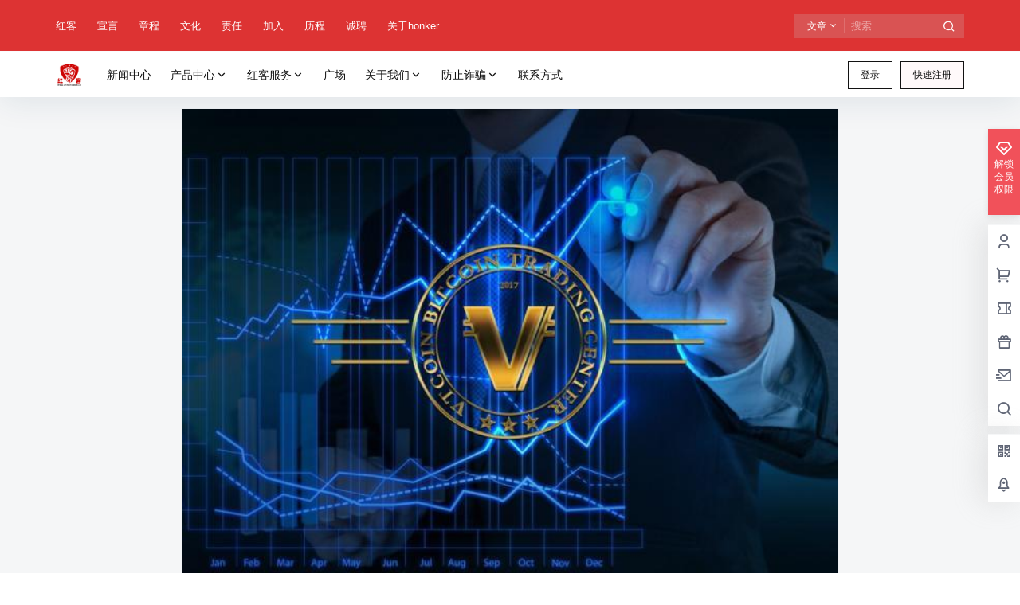

--- FILE ---
content_type: text/html; charset=UTF-8
request_url: https://www.chinahonker.cn/399280.html
body_size: 30490
content:
<!doctype html><html lang="zh-CN" class="avgrund-ready b2dark"><head><meta charset="UTF-8"><meta name="viewport" content="width=device-width, initial-scale=1.0, maximum-scale=1.0, user-scalable=no, viewport-fit=cover" /><meta http-equiv="Cache-Control" content="no-transform" /><meta http-equiv="Cache-Control" content="no-siteapp" /><meta name="renderer" content="webkit"/><meta name="force-rendering" content="webkit"/><meta http-equiv="X-UA-Compatible" content="IE=Edge,chrome=1"/><link rel="profile" href="http://gmpg.org/xfn/11"><meta name="theme-color" content="#dd3333"><link media="all" href="https://www.chinahonker.cn/wp-content/cache/autoptimize/css/autoptimize_5922f9d9f4461cafc6e8c8fc62188228.css" rel="stylesheet"><title>虚拟币溯源 &#8211; 红客联盟</title><meta name='robots' content='max-image-preview:large' /><link rel='dns-prefetch' href='//res.wx.qq.com' /><link rel='dns-prefetch' href='//at.alicdn.com' /><meta name="sogou_site_verification" content="thIsaDtP5h"/><meta name="360-site-verification" content="b295bf148071f0ec2b1ea39294f24f33" /><meta property="og:locale" content="zh_CN" /><meta property="og:type" content="article" /><meta property="og:site_name" content="红客联盟" /><meta property="og:title" content="虚拟币溯源 &#8211; 红客联盟" /><meta property="og:url" content="https://www.chinahonker.cn/399280.html" /><meta name="keywords" content="虚拟币溯源" /><meta name="description" content="实现7*24小时不间断监控可疑地址、重点地址的交易情况，在资金异动时第一时间推送告警消息。对链上交易数据进行分析，深度追踪链上每笔资金动向，确定涉案资产的转移证据链，实现对虚拟货币的溯源调查取证分析。&hellip;" /><meta property="og:image" content="https://www.chinahonker.cn/wp-content/uploads/2023/03/t014b72fb34aebc9122.jpg" /><meta property="og:updated_time" content="2023-03-24T11:05:05+08:00" /><meta property="article:author" content="https://www.chinahonker.cn/users/30" /><link rel='stylesheet' id='b2-fonts-css' href='//at.alicdn.com/t/c/font_2579934_wklkcf56cs.css?ver=4.2.6' type='text/css' media='all' /><link rel="https://api.w.org/" href="https://www.chinahonker.cn/wp-json/" /><link rel="alternate" type="application/json" href="https://www.chinahonker.cn/wp-json/wp/v2/posts/399280" /><link rel="EditURI" type="application/rsd+xml" title="RSD" href="https://www.chinahonker.cn/xmlrpc.php?rsd" /><meta name="generator" content="WordPress 6.3.1" /><link rel="canonical" href="https://www.chinahonker.cn/399280.html" /> <script>function b2loadScript(url, id,callback){
                var script = document.createElement ("script");
                script.type = "text/javascript";
                script.id = id;
                if (script.readyState){
                    script.onreadystatechange = function(){
                        if (script.readyState == "loaded" || script.readyState == "complete"){
                            script.onreadystatechange = null;
                            callback();
                        }
                    };
                } else {
                    script.onload = function(){
                        callback();
                    }
                }
                script.src = url;
                document.getElementsByTagName("head")[0].appendChild(script);
            }
            function b2loadStyle(url, id,callback){
                var script = document.createElement ("link");
                script.type = "text/css";
                script.rel = "stylesheet";
                script.id = id;
                if (script.readyState){
                    script.onreadystatechange = function(){
                        if (script.readyState == "loaded" || script.readyState == "complete"){
                            script.onreadystatechange = null;
                            callback();
                        }
                    };
                } else {
                    script.onload = function(){
                        callback();
                    }
                }
                script.href = url;
                document.getElementsByTagName("head")[0].appendChild(script);
            }
            function b2getCookie(name){
                var nameEQ = name + "=";
                var ca = document.cookie.split(';');
                for(var i=0;i < ca.length;i++) {
                    var c = ca[i];
                    while (c.charAt(0)==' ') c = c.substring(1,c.length);
                    if (c.indexOf(nameEQ) == 0) return c.substring(nameEQ.length,c.length);
                }
                return null;
            }

            function b2setCookie(name,value,days){
                days = days ? days : 100;
                var expires = "";
                if (days) {
                    var date = new Date();
                    date.setTime(date.getTime() + (days*24*60*60*1000));
                    expires = "; expires=" + date.toUTCString();
                }
                document.cookie = name + "=" + (value || "")  + expires + "; path=/";
            }

            function b2delCookie(name){
                document.cookie = name +'=; Path=/; Expires=Thu, 01 Jan 1970 00:00:01 GMT;';
            }</script> </head><body class="post-template-default single single-post postid-399280 single-format-standard logo-left post-style-4"><div id="page" class="site"><div class="site-header mg-b"><div class="site-header-in"><div class="header-banner"><div class="header-banner-content wrapper"><div class="header-banner-left"><div id="ym-menu" class="ym-menu"><ul id="menu-%e9%a1%b5%e7%9c%89%e8%8f%9c%e5%8d%95" class="menu"><li id="menu-item-507" class="menu-item menu-item-type-custom menu-item-object-custom menu-item-507"><a href="http://about.chinahonker.cn/">红客</a></li><li id="menu-item-508" class="menu-item menu-item-type-custom menu-item-object-custom menu-item-508"><a href="http://about.chinahonker.cn/honkerdeclaration.html">宣言</a></li><li id="menu-item-509" class="menu-item menu-item-type-custom menu-item-object-custom menu-item-509"><a href="http://about.chinahonker.cn/honkercharter.html">章程</a></li><li id="menu-item-510" class="menu-item menu-item-type-custom menu-item-object-custom menu-item-510"><a href="http://about.chinahonker.cn/honkerculture.html">文化</a></li><li id="menu-item-511" class="menu-item menu-item-type-custom menu-item-object-custom menu-item-511"><a href="http://about.chinahonker.cn/shehuizeren.html">责任</a></li><li id="menu-item-512" class="menu-item menu-item-type-custom menu-item-object-custom menu-item-512"><a href="http://about.chinahonker.cn/joinhonker.html">加入</a></li><li id="menu-item-513" class="menu-item menu-item-type-custom menu-item-object-custom menu-item-513"><a href="http://about.chinahonker.cn/coursehonker.html">历程</a></li><li id="menu-item-400" class="menu-item menu-item-type-post_type menu-item-object-page menu-item-400"><a href="https://www.chinahonker.cn/abotu-html/job">诚聘</a></li><li id="menu-item-399" class="menu-item menu-item-type-post_type menu-item-object-page menu-item-399"><a href="https://www.chinahonker.cn/abotu-html">关于honker</a></li></ul></div></div><div class="header-banner-right normal-banner-right"><div class="top-search-icon mobile-show"><a href="javascript:void(0)" onclick="b2SearchBox.show = true"><i class="b2font b2-search-line "></i></a></div><div class="mobile-hidden"><div class="top-search mobile-hidden" ref="topsearch" data-search='{"post":"\u6587\u7ae0","user":"\u7528\u6237","shop":"\u5546\u94fa","document":"\u6587\u6863","newsflashes":"\u5feb\u8baf","circle":"\u5708\u5b50","links":"\u7f51\u5740\u5bfc\u822a","infomation":"\u4f9b\u6c42\u4fe1\u606f"}'><form method="get" action="https://www.chinahonker.cn" class="mobile-search-input b2-radius"><div class="top-search-button"> <a class="top-search-select" @click.stop.prevent="show = !show" href="javascript:void(0)"><span v-show="data != ''" v-text="data[type]">文章</span><i class="b2font b2-arrow-down-s-line "></i></a><div class="header-search-select b2-radius" v-cloak v-show="show" data-search='{"post":"\u6587\u7ae0","user":"\u7528\u6237","shop":"\u5546\u94fa","document":"\u6587\u6863","newsflashes":"\u5feb\u8baf","circle":"\u5708\u5b50","links":"\u7f51\u5740\u5bfc\u822a","infomation":"\u4f9b\u6c42\u4fe1\u606f"}'><a href="javascript:void(0)" :class="type == 'post' ? 'select b2-radius' : 'b2-radius'" @click="type = 'post'">文章</a><a href="javascript:void(0)" :class="type == 'user' ? 'select b2-radius' : 'b2-radius'" @click="type = 'user'">用户</a><a href="javascript:void(0)" :class="type == 'shop' ? 'select b2-radius' : 'b2-radius'" @click="type = 'shop'">商铺</a><a href="javascript:void(0)" :class="type == 'document' ? 'select b2-radius' : 'b2-radius'" @click="type = 'document'">文档</a><a href="javascript:void(0)" :class="type == 'newsflashes' ? 'select b2-radius' : 'b2-radius'" @click="type = 'newsflashes'">快讯</a><a href="javascript:void(0)" :class="type == 'circle' ? 'select b2-radius' : 'b2-radius'" @click="type = 'circle'">圈子</a><a href="javascript:void(0)" :class="type == 'links' ? 'select b2-radius' : 'b2-radius'" @click="type = 'links'">网址导航</a><a href="javascript:void(0)" :class="type == 'infomation' ? 'select b2-radius' : 'b2-radius'" @click="type = 'infomation'">供求信息</a></div></div> <input class="search-input b2-radius" type="text" name="s" autocomplete="off" placeholder="搜索"> <input type="hidden" name="type" :value="type"> <button class="search-button-action"><i class="b2font b2-search-line "></i></button></form></div></div><div class="change-theme" v-if="b2token" v-cloak><div class="mobile-show" > <button @click="b2SearchBox.show = true"><i class="b2font b2-search-line "></i></button></div><div class="mobile-hidden"> <button @click="showBox"><i class="b2font b2-add-circle-line "></i></button></div><div> <a href="https://www.chinahonker.cn/message" data-title="消息" class="user-tips"><i class="b2font b2-notification-3-line "></i><b class="bar-mark" v-if="count > 0" v-cloak></b></a></div></div></div></div></div><div class="header logo-left"><div class="top-style"><div class="top-style-blur"></div><div class="wrapper"><div id="mobile-menu-button" :class="['menu-icon',{'active':show}]" @click="showAc()"><div class="line-1"></div><div class="line-2"></div><div class="line-3"></div></div><div class="header-logo"><div class="logo"><a rel="home" href="https://www.chinahonker.cn"><img itemprop="logo" src="https://www.chinahonker.cn/wp-content/uploads/2023/06/红客新LOGO-1.svg"></a></div></div><div class="header-user"><div class="change-theme" v-cloak><div class="mobile-show"> <button @click="b2SearchBox.show = true"><i class="b2font b2-search-line "></i></button></div><div class="mobile-hidden user-tips" v-show="login" v-cloak data-title="发起"> <button @click="showBox"><i class="b2font b2-add-circle-line "></i></button></div><div v-show="login" v-cloak> <a href="https://www.chinahonker.cn/message" data-title="消息" class="user-tips"><i class="b2font b2-notification-3-line "></i><b class="bar-mark" v-if="count > 0" v-cloak></b></a></div></div><div class="top-user-info"><div class="user-tools" v-if="b2token"><div class="top-user-box" v-if="b2token" v-cloak><div class="top-user-avatar avatar-parent" @click.stop="showDropMenu"> <img :src="userData.avatar" class="avatar b2-radius"/> <span v-if="userData.user_title"><i class="b2font b2-vrenzhengguanli "></i></span></div><div :class="['top-user-box-drop jt b2-radius',{'show':showDrop}]" v-cloak><div class="top-user-info-box" v-if="role.user_data"><div class="top-user-info-box-name"> <img :src="userData.avatar" class="avatar b2-radius"/><div class="top-user-name"><h2>{{userData.name}}<span v-if="userData.user_title">已认证</span></h2><div><div v-html="role.user_data.lv.lv.icon"></div><div v-html="role.user_data.lv.vip.icon"></div></div></div> <a :href="userData.link" class="link-block" target="_blank"></a><div class="login-out user-tips" data-title="退出登录"><a href="javascript:void(0)" @click="out"><i class="b2font b2-login-circle-line "></i></a></div></div><div class="top-user-info-box-count" v-if="role.user_data"><p> <span>文章</span> <b v-text="role.user_data.post_count"></b></p><p> <span>评论</span> <b v-text="role.user_data.comment_count"></b></p><p> <span>关注</span> <b v-text="role.user_data.following"></b></p><p> <span>粉丝</span> <b v-text="role.user_data.followers"></b></p> <a :href="userData.link" class="link-block" target="_blank"></a></div><div class="user-w-gold"><div class="user-money user-tips" data-title="余额"><a href="https://www.chinahonker.cn/gold" target="_blank"><i>￥</i>{{role.user_data.money}}</a></div><div class="user-credit user-tips" data-title="积分"><a href="https://www.chinahonker.cn/gold" target="_blank"><i class="b2font b2-coin-line "></i>{{role.user_data.credit}}</a></div></div><div class="user-w-rw b2-radius"><div class="user-w-rw-bg" :style="'width:'+role.user_data.task+'%'"></div> <a class="link-block" href="https://www.chinahonker.cn/task" target="_blank"><span>您已完成今天任务的<b v-text="role.user_data.task+'%'"></b></span></a></div></div><ul><li><a href="https://www.chinahonker.cn/directmessage"  ><i class="b2font b2-mail-send-line "></i><p>私信列表<span class="top-user-link-des">所有往来私信</span></p></a></li><li><a href="https://www.chinahonker.cn/gold"  ><i class="b2font b2-bit-coin-line "></i><p>财富管理<span class="top-user-link-des">余额、积分管理</span></p></a></li><li><a href="https://www.chinahonker.cn/distribution"  ><i class="b2font b2-share-line "></i><p>推广中心<span class="top-user-link-des">推广有奖励</span></p><i class="menu-new">NEW</i></a></li><li><a href="https://www.chinahonker.cn/task"  ><i class="b2font b2-task-line "></i><p>任务中心<span class="top-user-link-des">每日任务</span></p><i class="menu-new">NEW</i></a></li><li><a href="https://www.chinahonker.cn/vips"  ><i class="b2font b2-vip-crown-2-line "></i><p>成为会员<span class="top-user-link-des">购买付费会员</span></p></a></li><li><a href="https://www.chinahonker.cn/verify"  ><i class="b2font b2-shield-user-line "></i><p>认证服务<span class="top-user-link-des">申请认证</span></p><i class="menu-new">NEW</i></a></li><li><a :href="userData.link+'/orders'"  ><i class="b2font b2-file-list-2-line "></i><p>我的订单<span class="top-user-link-des">查看我的订单</span></p></a></li><li><a :href="userData.link+'/settings'"  ><i class="b2font b2-user-settings-line "></i><p>我的设置<span class="top-user-link-des">编辑个人资料</span></p></a></li><li><a href="https://www.chinahonker.cn/dark-room"  ><i class="b2font b2-skull-2-line "></i><p>小黑屋<span class="top-user-link-des">关进小黑屋的人</span></p><i class="menu-new">NEW</i></a></li><li><a href="https://www.chinahonker.cn/wp-admin/"  class="admin-panel" v-if="userData.is_admin"><i class="b2font b2-settings-3-line "></i><p>进入后台管理<span class="top-user-link-des"></span></p></a></li></ul></div></div></div><div class="login-button" v-if="!b2token" v-cloak><div class="header-login-button" v-cloak> <button class="empty mobile-hidden" @click="login(1)">登录</button> <button class="mobile-hidden" @click="login(2)">快速注册</button></div><div class="button text empty mobile-show" @click="login(1)"><i class="b2font b2-account-circle-line "></i></div></div></div></div><div id="mobile-menu" class="mobile-box" ref="MobileMenu"><div class="header-tools"><div class="mobile-show"><div class="header-logo"><div class="logo"><a rel="home" href="https://www.chinahonker.cn"><img itemprop="logo" src="https://www.chinahonker.cn/wp-content/uploads/2023/06/红客新LOGO-1.svg"></a></div></div> <span class="close-button" @click="mobileMenu.showAc()">×</span></div></div><div id="top-menu" class="top-menu"><ul id="top-menu-ul" class="top-menu-ul"><li  class="depth-0"><a href="https://www.chinahonker.cn/news"><span class="hob" style="background-color:#607d8b"></span><span>新闻中心</span></a></li><li  class="depth-0  has_children b2-menu-3"><a href="https://www.chinahonker.cn/software"><span class="hob" style="background-color:#607d8b"></span>产品中心<i class="b2font b2-arrow-down-s-line "></i></a><ul class="sub-menu-0 sub-menu b2-radius"><li  ><a href="https://www.chinahonker.cn/xingzhengchufa"><span>行政处罚记录消除</span></a></li><li  ><a href="https://www.chinahonker.cn/399266.html"><span>虚拟币研判平台</span></a></li><li  ><a href="https://www.chinahonker.cn/399270.html"><span>电诈溯源平台</span></a></li><li  ><a href="https://www.chinahonker.cn/399274.html"><span>区块链舆情平台</span></a></li><li  ><a href="https://www.chinahonker.cn/399277.html"><span>电诈预警平台</span></a></li></ul></li><li  class="depth-0  has_children b2-menu-3"><a href="https://www.chinahonker.cn/our-service"><span class="hob" style="background-color:#607d8b"></span>红客服务<i class="b2font b2-arrow-down-s-line "></i></a><ul class="sub-menu-0 sub-menu b2-radius"><li  ><a href="https://www.chinahonker.cn/400935.html"><span>企业行政处罚</span></a></li><li  class="current-menu-item" ><a href="https://www.chinahonker.cn/399280.html"><span>虚拟币溯源</span></a></li><li  ><a href="https://www.chinahonker.cn/399288.html"><span>侦查技术支持</span></a></li><li  ><a href="https://www.chinahonker.cn/399284.html"><span>网诈案件支撑</span></a></li><li  ><a href="https://baoguanglv.chinahonker.cn/index.html"><span>曝光率</span></a></li></ul></li><li  class="depth-0"><a href="https://www.chinahonker.cn/circle/square"><span class="hob" style="background-color:#fc3c2d"></span><span>广场</span></a></li><li  class="depth-0  has_children b2-menu-3"><a href="https://www.chinahonker.cn/abotu-html"><span class="hob" style="background-color:#fc3c2d"></span>关于我们<i class="b2font b2-arrow-down-s-line "></i></a><ul class="sub-menu-0 sub-menu b2-radius"><li  ><a href="https://www.chinahonker.cn/bbs"><span>交流中心</span></a></li><li  ><a href="https://www.chinahonker.cn/guanggao"><span>广告服务</span></a></li><li  ><a href="https://v.qq.com/x/page/x3041iu0mpd.html"><span>传递正能量</span></a></li><li  ><a href="https://www.chinahonker.cn/yaoqingma"><span>注册邀请码</span></a></li></ul></li><li  class="depth-0  has_children b2-menu-3"><a href="https://www.chinahonker.cn/newsflashes/402818.html"><span class="hob" style="background-color:#fc3c2d"></span>防止诈骗<i class="b2font b2-arrow-down-s-line "></i></a><ul class="sub-menu-0 sub-menu b2-radius"><li  ><a href="https://www.chinahonker.cn/400556.html"><span>弘客联盟H.U.C回款,清退回款的新型诈骗方式</span></a></li><li  ><a href="https://www.chinahonker.cn/400553.html"><span>弘客联盟HUC清退回款的新型诈骗方式</span></a></li><li  ><a href="https://www.chinahonker.cn/400388.html"><span>弘客联盟协助回款就是诈骗</span></a></li><li  ><a href="https://www.chinahonker.cn/400383.html"><span>红客追款团队 就是诈骗！</span></a></li><li  ><a href="https://www.chinahonker.cn/400380.html"><span>全国最大黑客诚信追款，就是诈骗！</span></a></li><li  ><a href="https://www.chinahonker.cn/400374.html"><span>弘客联盟回款流程，就是诈骗！</span></a></li><li  ><a href="https://www.chinahonker.cn/400372.html"><span>弘客联盟怎么回款，这就是诈骗！</span></a></li><li  ><a href="https://www.chinahonker.cn/400368.html"><span>中国红客清退回款就是诈骗</span></a></li><li  ><a href="https://www.chinahonker.cn/400279.html"><span>冒充中国红客联盟追款回款就是诈骗</span></a></li><li  ><a href="https://www.chinahonker.cn/400276.html"><span>红客追款就是骗局，就是诈骗</span></a></li></ul></li><li  class="depth-0"><a href="https://www.chinahonker.cn/fukuanfangshi"><span class="hob" style="background-color:#fc3c2d"></span><span>联系方式</span></a></li></ul></div></div><div class="site-opt" onclick="mobileMenu.showAc()"></div></div></div></div></div></div><div id="content" class="site-content"><div class="b2-single-content wrapper"><div id="primary-home" class="content-area"><div class="b2-radius box"><div class="post-style-4-top"> <img src="https://www.chinahonker.cn/wp-content/uploads/2023/03/t014b72fb34aebc9122.jpg" /></div><article class="single-article"><header class="entry-header"><h1>虚拟币溯源</h1><div id="post-meta"><div class="post-meta-row"><ul class="post-meta"><li><div class="post-list-cat  b2-radius"><a target="__blank" class="post-list-cat-item b2-radius" href="https://www.chinahonker.cn/our-service" style="color:#607d8b"> 红客服务</a></div></li><li class="single-date"> <span><time class="b2timeago" datetime="2023-03-24 11:05:05" itemprop="datePublished">23年3月24日</time></span></li><li class="single-like"> <span><i class="b2font b2-heart-fill "></i><b v-text="postData.up"></b></span></li><li class="single-eye"> <span><i class="b2font b2-eye-fill "></i><b v-text="postData.views"></b></span></li><li class="single-edit" v-cloak v-if="userData.is_admin"> <a href="" target="_blank">编辑</a></li></ul></div><div class="post-user-info"><div class="post-meta-left"> <a class="link-block" href="https://www.chinahonker.cn/users/30"></a><div class="avatar-parent"><img class="avatar b2-radius" src="https://www.chinahonker.cn/wp-content/uploads/thumb/2021/12/fill_w120_h120_g0_mark_300ef7c16ce5339_1_avatar.png" /><i class="b2-vrenzhengguanli b2font b2-color"></i></div><div class="post-user-name"><b>红客 联盟</b><span class="user-title">职业红客</span></div></div><div class="post-meta-right"><div class="" v-if="self == false" v-cloak> <button @click="followingAc" class="author-has-follow" v-if="following">取消关注</button> <button @click="followingAc" v-else><i class="b2font b2-add-line "></i>关注</button> <button class="empty" @click="dmsg()">私信</button></div></div></div></div></header><div class="entry-content"><div class="b2-audio-content"> <audio id="tts_autio_id" ref="audio" :src="url" data-id="399280"></audio><div class="b2-audio-button" @click="play"> <i :class="['b2font',!playStatus ? 'b2-play-mini-fill' : 'b2-stop-mini-fill']"></i></div><div class="b2-audio-progress"><div>释放双眼，带上耳机，听听看~！</div><div class="b2-audio-progress-bar"><div class="b2-audio-start-time" v-text="startTime"></div><div class="b2-audio-start-bar-box"><div class="b2-audio-progress-box" :style="'width:'+width"></div></div><div class="b2-audio-end-time" v-text="currentTime"></div></div></div></div><p>实现7*24小时不间断监控可疑地址、重点地址的交易情况，在资金异动时第一时间推送告警消息。对链上交易数据进行分析，深度追踪链上每笔资金动向，确定涉案资产的转移证据链，实现对虚拟货币的溯源调查取证分析。提供取证、固证、电子数据鉴定服务，协助出具司法鉴定报告。针对虚拟货币新型犯罪的大案、要案提供定制化技术支持服务，全力协助执法、监管部门进行技术难点攻关。</p><div class="post-note"><b>声明：</b>本站只作网络安全交流之用。严禁发布低俗、违法、涉及政治的内容。如若本站内容侵犯了原著者的合法权益，可联系我们[181-1319-3168]进行及时处理。</div></div><div id="content-ds" class="content-ds" v-show="data != ''" v-cloak><p v-cloak v-show="data.single_post_ds_text"><span v-text="data.single_post_ds_text"></span></p><div class="content-ds-button"><div id="con"><div id="TA-con" @click="show()"><div id="text-con"> <i class="b2font b2-tang "></i><div id="TA">给TA打赏</div></div></div><div id="tube-con"> <svg viewBox="0 0 1028 385" fill="none" xmlns="http://www.w3.org/2000/svg"><path d="M1 77H234.226L307.006 24H790" stroke="#e5e9ef" stroke-width="20"></path> <path d="M0 140H233.035L329.72 71H1028" stroke="#e5e9ef" stroke-width="20"></path> <path d="M1 255H234.226L307.006 307H790" stroke="#e5e9ef" stroke-width="20"></path> <path d="M0 305H233.035L329.72 375H1028" stroke="#e5e9ef" stroke-width="20"></path> <rect y="186" width="236" height="24" fill="#e5e9ef"></rect> <ellipse cx="790" cy="25.5" rx="25" ry="25.5" fill="#e5e9ef"></ellipse> <circle r="14" transform="matrix(1 0 0 -1 790 25)" fill="white"></circle> <ellipse cx="790" cy="307.5" rx="25" ry="25.5" fill="#e5e9ef"></ellipse> <circle r="14" transform="matrix(1 0 0 -1 790 308)" fill="white"></circle></svg><div id="mask"> <svg viewBox="0 0 1028 385" fill="none" xmlns="http://www.w3.org/2000/svg"><path d="M1 77H234.226L307.006 24H790" stroke="#f25d8e" stroke-width="20"></path> <path d="M0 140H233.035L329.72 71H1028" stroke="#f25d8e" stroke-width="20"></path> <path d="M1 255H234.226L307.006 307H790" stroke="#f25d8e" stroke-width="20"></path> <path d="M0 305H233.035L329.72 375H1028" stroke="#f25d8e" stroke-width="20"></path> <rect y="186" width="236" height="24" fill="#f25d8e"></rect> <ellipse cx="790" cy="25.5" rx="25" ry="25.5" fill="#f25d8e"></ellipse> <circle r="14" transform="matrix(1 0 0 -1 790 25)" fill="white"></circle> <ellipse cx="790" cy="307.5" rx="25" ry="25.5" fill="#f25d8e"></ellipse> <circle r="14" transform="matrix(1 0 0 -1 790 308)" fill="white"></circle></svg></div><div id="orange-mask"><svg viewBox="0 0 1028 385" fill="none" xmlns="http://www.w3.org/2000/svg"><path d="M1 77H234.226L307.006 24H790" stroke="#ffd52b" stroke-width="20"></path> <path d="M0 140H233.035L329.72 71H1028" stroke="#ffd52b" stroke-width="20"></path> <path d="M1 255H234.226L307.006 307H790" stroke="#ffd52b" stroke-width="20"></path> <path d="M0 305H233.035L329.72 375H1028" stroke="#ffd52b" stroke-width="20"></path> <rect y="186" width="236" height="24" fill="#ffd52b"></rect> <ellipse cx="790" cy="25.5" rx="25" ry="25.5" fill="#ffd52b"></ellipse> <circle r="14" transform="matrix(1 0 0 -1 790 25)" fill="white"></circle> <ellipse cx="790" cy="307.5" rx="25" ry="25.5" fill="#ffd52b"></ellipse> <circle r="14" transform="matrix(1 0 0 -1 790 308)" fill="white"></circle></svg></div> <span id="people">共{{data.count}}人</span></div></div></div><div class="content-ds-count"><span v-if="data.count"><b v-text="data.count"></b>人已打赏</span><span v-else v-text="data.single_post_ds_none_text"></span></div><ul class="content-ds-users"><li v-for="(user,index) in data.users"> <a :href="user.link" class="b2tooltipbox" :data-title="user.name+':'+user.money"> <img :src="user.avatar" class="avatar b2-radius"/> </a></li></ul></div><div class="content-footer post-content-footer" v-cloak><div class="post-content-footer-in"><div class="content-footer-poster"> <button class="poster-span b2tooltipbox" @click="openPoster()" data-title="海报分享"><i class="b2font b2-share-forward-fill "></i><b class="mobile-show">海报分享</b></button> <button @click="goComment()" class="mobile-hidden b2tooltipbox comment-span" data-title="去评论"><i class="b2font b2-chat-2-fill "></i></button> <button :class="['text favorite-button',{'sc':postData.favorites_isset},'b2tooltipbox']" @click="postFavoriteAc" data-title="收藏"><i class="b2font b2-star-fill "></i><b class="mobile-show">{{postData.favorites_isset ? '已收藏' : '收藏'}}</b></button></div><div class="content-footer-zan-cai b2tooltipbox" data-title="喜欢"> <span @click="vote('up')" :class="postData.up_isset ? 'picked' : ''"><i class="b2font b2-heart-fill "></i><b v-text="postData.up"></b></span> <span @click="vote('down')" :class="postData.down_isset ? 'picked mobile-show' : 'mobile-show'"><i class="b2font b2-dislike-fill "></i><b v-text="postData.down"></b></span></div></div></div><div class="post-tags-meat"><a class="b2-radius" href="https://www.chinahonker.cn/tag/%e8%99%9a%e6%8b%9f%e5%b8%81%e6%ba%af%e6%ba%90"><span class="tag-img"><i class="b2font b2-price-tag-3-line "></i></span><span class="tag-text">虚拟币溯源</span></a></div></article></div><div class="post-pre-next mg-b"><div class="post-pre"><div class="post-pre-next-in"><div class="post-pre-next-info b2-pd b2-radius box"><div class="next-jt"><i class="b2font b2-arrow-left-s-line "></i></div><div class="post-per-next-cats"><a href="https://www.chinahonker.cn/software" ><span>产品中心</span></a><a href="https://www.chinahonker.cn/news/honkernews" ><span>安全研究</span></a><a href="https://www.chinahonker.cn/shangwu" ><span>尚武精神</span></a><a href="https://www.chinahonker.cn/client" ><span>成功案例</span></a><a href="https://www.chinahonker.cn/news" ><span>新闻中心</span></a><a href="https://www.chinahonker.cn/news/loophole" ><span>漏洞播报</span></a><a href="https://www.chinahonker.cn/our-service" ><span>红客服务</span></a></div><h2><a href="https://www.chinahonker.cn/398373.html">红客 追款团队是不是真的，绝对是骗局，是诈骗！请不要相信，立刻报110</a></h2><p>2023-2-23 17:34:26</p></div></div></div><div class="post-next"><div class="post-pre-next-in"><div class="post-pre-next-info b2-pd b2-radius box"><div class="post-per-next-cats"><a href="https://www.chinahonker.cn/our-service" ><span>红客服务</span></a></div><h2><a href="https://www.chinahonker.cn/399284.html">网诈案件支撑</a></h2><p>2023-3-24 11:14:07</p><div class="next-jt"><i class="b2font b2-arrow-right-s-line "></i></div></div></div></div></div><div class="single-bottom-html mg-b box b2-radius"><span style="color: #ff0000;"><strong>免责声明：</strong>红客联盟致力于保护作者版权，部分文字/图片来自互联网，无法核实真实出处，如涉及版权问题，请及时联系我们删除[181-1319-3168]。从该公众号转载本文至其他平台所引发一切纠纷与本站无关。支持原创!</span></div></div></div><div id="login-box"> <login-box 
 ref="loginBox"
 :show="show" 
 :allow-register="'1'" 
 :check-type="'text'" 
 :login-type="loginType" 
 :login-text="'用户名'"
 :invitation="'2'"
 :invitation-link="'https://www.chinahonker.cn/buy-invitation'"
 :invitation-text="'获取邀请码'"
 :img-box-code="imgCode"
 @close-form="close" 
 @login-ac="loginAc" v-cloak></login-box></div><div id="recaptcha-form"> <recaptcha-box :show="show" :type="type" @close-form="close" v-cloak></recaptcha-box></div><div id="search-box"> <search-box :show="show" :search-type="searchType" @close="close" v-cloak></search-box></div><div id="gg-box"> <gg-box :show="show" @close="close" v-cloak></gg-box></div><div id="dmsg-box" @click.stop=""> <dmsg-box :show="show" :userid="userid" :type="select" @close="close" v-cloak></dmsg-box></div><div id="scan-box" @click.stop=""> <scan-box :show="show" :data="data" @close="close" v-cloak></scan-box></div><div id="pay-check" @click.stop=""> <check-box :show="show" :title="title" :type="type" :payt="payType" @close="close" v-cloak></check-box></div><div id="ds-box" ref="dsmoney"> <ds-box :show="show" :money="money" :msg="msg" :user="user" :author="author" :data="data" :showtype="showtype" @close="close" @clean="clean" @change="change" v-cloak></ds-box></div><div id="credit-box" ref="creditbox"> <credit-box :show="show" :data="data" :user="user" @close="close" v-cloak></credit-box></div><div id="money-buy" ref="moneyBuy"> <money-buy :show="show" :data="data" :user="user" @close="close" v-cloak></money-buy></div><div id="weixin-bind" ref="weixinBind"> <weixin-bind :show="show" :url="url" :msg="msg" @close="close" v-cloak></weixin-bind></div><div id="post-gg"> <post-gg :show="show" :title="title" :content="content" @close="close" v-cloak></post-gg></div><div id="mp-box"> <mp-box ref="b2mp"
 :show="show" 
 :invitation="'2'"
 :invitation-link="'https://www.chinahonker.cn/buy-invitation'"
 :invitation-text="'获取邀请码'" 
 @close="close" 
 v-cloak></mp-box></div><div id="binding-login" ref="bindLogin"> <bind-login :show="show" :type="type" @close="close" v-cloak ref="bindBox"></bind-login></div><div id="poster-box"> <poster-box :show="show" :data="data" @close-form="close" v-cloak></poster-box></div><div class="aside-container" @click.stop="" ref="asideContainer"><div class="aside-bar"><div class="bar-middle" v-cloak><div class="bar-top" v-if="showBox" @click="showAc(false)" v-cloak><div> ❯</div></div><div class="gdd-quick-link-buy-vip"> <a target="_blank" href="https://www.chinahonker.cn/vips"><div class="gdd-quick-link-buy-vip__hover-block"> <img src="https://www.chinahonker.cn/wp-content/themes/b2/Assets/fontend/images/vip-youce.svg"><p>解锁会员权限</p></div> </a><div class="gdd-quick-link-buy-vip__popover"><div><p class="gdd-quick-link-buy-vip__popover--title">开通会员</p><p class="gdd-quick-link-buy-vip__popover--desc">解锁海量优质VIP资源</p> <a target="_blank" href="https://www.chinahonker.cn/vips"><p class="gdd-quick-link-buy-vip__popover--btn">立刻开通</p></a></div></div></div><div class="bar-normal"><div :class="['bar-item',{'active':showType.user}]" @click="show('user')"> <i class="b2font b2-user-heart-line "></i> <span class="bar-item-desc">个人中心</span></div><div :class="['bar-item',{'active':showType.cart}]" @click="show('cart')"> <i class="b2font b2-shopping-cart-2-line "></i> <b v-show="carts.count" class="bar-mark"></b> <span class="bar-item-desc">购物车</span></div><div :class="['bar-item',{'active':showType.coupon}]" @click="show('coupon')"> <i class="b2font b2-coupon-2-line "></i> <span class="bar-item-desc">优惠劵</span></div><div :class="['bar-item bar-mission',{'active':showType.mission}]" @click="show('mission')"> <i class="b2font b2-gift-2-line "></i> <span class="bar-item-desc">今日签到</span></div><div :class="['bar-item',{'active':showType.dmsg}]" @click="show('dmsg','https://www.chinahonker.cn/directmessage')"> <b v-show="dmsg.count" class="bar-mark"></b> <i class="b2font b2-mail-send-line "></i> <span class="bar-item-desc" v-if="dmsg.count">有新私信</span> <span class="bar-item-desc" v-else>私信列表</span></div><div class="bar-item" @click="showSearch()"> <i class="b2font b2-search-line "></i> <span class="bar-item-desc">搜索</span></div></div><div class="bar-footer"><div class="bar-item bar-qrcode"> <i class="b2font b2-qr-code-fill "></i><div class="bar-item-desc bar-qrcode-box"><ul><li class="b2-radius"><img :src="getQrcode('https://www.chinahonker.cn/399280.html')"><p>扫码打开当前页</p></li></ul></div></div><div class="bar-item" @click="goTop"> <i class="b2font b2-rocket-2-line "></i> <span class="bar-item-desc">返回顶部</span></div></div></div></div><div class="bar-user-info" ref="asideContent" v-cloak><div class="bar-box bar-mission" v-if="showType.mission && mission.data !== ''"><div v-cloak><div :class="['bar-user-info-row bar-mission-action',{'cur':mission.data.mission.credit === ''}]" @click="mission.mission()" v-if="mission.data !== ''"><div class="" v-if="mission.locked"><i class="b2font b2-coin-line "></i>幸运之星正在降临...</div><div class="" v-else-if="!mission.data.mission.credit"><i class="b2font b2-coin-line "></i>点击领取今天的签到奖励！</div><div class="" v-else><i class="b2font b2-coin-line "></i>恭喜！您今天获得了<b>{{mission.data.mission.credit}}</b>积分</div></div><div class="bar-user-info-row"><div class="user-w-qd-list-title"><p :class="mission.type == 'today' ? 'picked' : ''" @click="mission.type = 'today'">今日签到</p><p :class="mission.type == 'always' ? 'picked' : ''" @click="mission.type = 'always'">连续签到</p></div><div class="mission-today-list" v-cloak><ul v-if="mission.type === 'today'"><li v-for="item in mission.data.mission_today_list.data"> <a :href="item.user.link" class="user-link-block avatar-parent"><img :src="item.user.avatar" class="b2-radius avatar"><span v-if="item.user.user_title" v-html="item.user.verify_icon"></span></a><div class="user-mission-info"><div class="user-mission-info-left"> <a :href="item.user.link"><p v-text="item.user.name"></p></a><p v-html="item.date"></p></div><div class="user-mission-info-right"> <span class="user-money"><i class="b2font b2-coin-line "></i>{{item.credit}}</span></div></div></li></ul><ul v-else><li v-for="item in mission.data.mission_always_list.data"> <a :href="item.user.link" class="user-link-block avatar-parent"><img :src="item.user.avatar" class="b2-radius avatar"><span v-if="item.user.user_title" v-html="item.user.verify_icon"></span></a><div class="user-mission-info"><div class="user-mission-info-left"> <a :href="item.user.link"><p v-text="item.user.name"></p></a><p v-html="item.date"></p></div><div class="user-mission-info-right"> 连续{{item.count}}天</div></div></li></ul></div></div><div class="bar-user-info-row" style="padding:5px 10px"> <a href="https://www.chinahonker.cn/mission">查看所有</a></div></div></div><div class="bar-box" v-if="showType.coupon"><div class="bar-user-info-row"><div class="new-dmsg-title">我的优惠劵</div></div><div class="bar-user-info-row aside-carts-list" v-if="coupon.count > 0"><ul><li v-for="item in coupon.data"><div class="shop-coupon-item"><div :class="'stamp b2-radius ' + couponClass(item)"><div class="par"><p v-if="couponClass(item) == 'stamp01'" v-text="'限制商品'"></p><p v-else-if="couponClass(item) == 'stamp02'" v-text="'限制商品分类'"></p><p v-else v-text="'不限制使用'"></p> <sub class="sign">￥</sub><span v-text="item.money"></span><sub>优惠劵</sub><div class="coupon-date"><div><div class="" v-if="item.expiration_date.expired">使用时效：<span>无法使用</span></div><div class="coupon-desc" v-else-if="item.expiration_date.date != 0">使用时效：<p><span v-text="item.expiration_date.expired_date"></span>之前</p></div><div class="coupon-desc" v-else>使用时效：永久有效</div></div></div></div> <i class="coupon-bg"></i></div><div class="coupon-info b2-radius" v-show="showCouponInfo !== [] && showCouponInfo[item.id] == true" v-cloak><div class="shop-coupon-title"><div class="coupon-title"><span>优惠劵ID： </span><span class="coupon-id" v-text="item.id"></span></div> <span class="close-coupon-info" @click="couponMoreInfo(item.id)">×</span></div><div class=""> <span class="coupon-title" v-if="couponClass(item) == 'stamp01'">限制以下商品使用：</span> <span class="coupon-title" v-else-if="couponClass(item) == 'stamp02'">限制以下商品分类使用：</span> <span class="coupon-title" v-else>不限制使用：</span><div class="" v-if="couponClass(item) == 'stamp01'"> <a :href="it.link" target="_blank" v-for="it in item.products" ><img :src="it.image" :title="it.name"/></a></div><div class="" v-else-if="couponClass(item) == 'stamp02'"> [<a :href="ct.link" target="_blank" v-for="ct in item.cats">{{ct.name}}</a>]</div><div class="" v-else> 所有商品和商品类型均可使用</div></div></div></div><div class="bar-coupon-button"> <button class="text" @click="deleteCoupon(item.id)">删除</button> <button class="text" @click="couponMoreInfo(item.id)">详情</button></div></li></ul></div><div class="bar-user-info-row aside-cart-empty" v-else v-cloak> 没有优惠劵可用!<p><i class="b2font b2-notification-badge-line "></i></p></div></div><div class="bar-box" v-if="showType.cart"><div class="bar-user-info-row"><div class="new-dmsg-title">购物车</div></div><div class="bar-user-info-row aside-carts-list" v-if="carts.count > 0"><ul><li v-for="item in carts.data"><div class="aside-carts-title"> <img :src="item.thumb" class="b2-radius"><div> <a :href="item.link" v-html="item.title"></a> <template v-if="item.desc.length > 0"><div v-for="(_item,i) in item.desc" class="shop-item-desc"> <span v-text="_item.name"></span>: <span v-text="_item.value"></span></div> </template></div></div><div class="aside-carts-price"><div class="aside-carts-price-left"><span v-text="'￥'+item.price.current_price"></span>×<span v-text="item.count"></span></div><div class="aside-carts-delete" @click="deleteCarts(item.id)">删除</div></div></li></ul></div><div class="bar-user-info-row aside-cart-empty" v-else v-cloak> 购物车空空如也!<p><i class="b2font b2-notification-badge-line "></i></p></div><div class="bar-user-info-row bar-dmsg-write"> <a class="text" href="javascript:void(0)" @click="deleteCarts('all')">清空购物车</a> <a href="https://www.chinahonker.cn/carts">前往结算</a></div></div><div class="bar-box" v-if="showType.dmsg && dmsg.count > 0"><div class="bar-user-info-row"><div class="new-dmsg-title" v-if="dmsg.count">您有新的私信</div><div class="new-dmsg-title" v-else>没有新私信</div></div><div class="bar-user-info-row"><ul v-if="dmsg.data.length > 0" class="bar-dmsg-list"><li v-for="item in dmsg.data" @click="jumpTo('https://www.chinahonker.cn/directmessage/to/'+item.from.id)"> <img class="avatar b2-radius" :src="item.from.avatar"><div class="new-dmsg-content"><h2 v-text="item.from.name"></h2><div class="b2-radius jt" v-html="item.content"></div></div></li></ul></div><div class="bar-user-info-row bar-dmsg-write"> <a class="text" @click="b2Dmsg.show = true;b2Dmsg.select = 'select'" href="javascript:void(0)"><i class="b2font b2-quill-pen-line "></i>写新私信</a> <a href="https://www.chinahonker.cn/directmessage">查看全部</a></div></div><div class="bar-box" v-if="showType.user"> <template v-if="b2token"><div class="bar-user-info-row"><div class="user-w-avatar"> <a :href="userData.link" class="avatar-parent"><img :src="userData.avatar" v-if="userData.avatar" class="avatar b2-radius"/></a></div><div class="user-w-name"> <a :href="userData.link"><h2 v-text="userData.name"></h2><span v-html="userData.verify_icon" v-if="userData.verify"></span></a><div class="user-w-lv"><div v-html="userData.lv.vip.icon" v-if="userData.lv.vip.icon"></div><div v-html="userData.lv.lv.icon" v-if="userData.lv.lv.icon"></div></div></div><div class="user-w-tj"><div><p>文章</p> <span v-text="userData.post_count"></span></div><div><p>评论</p> <span v-text="userData.comment_count"></span></div><div><p>关注</p> <span v-text="userData.following"></span></div><div><p>粉丝</p> <span v-text="userData.followers"></span></div></div></div><div class="bar-user-info-row my-order-button"> <a :href="userData.link"><i class="b2font b2-user-heart-line "></i>个人中心</a></div><div class="bar-user-info-row my-order-button"> <a :href="userData.link+'/orders'"><i class="b2font b2-file-list-2-line "></i>我的订单</a></div><div class="bar-user-info-row"><div class="bar-user-info-row-title"><a href="https://www.chinahonker.cn/verify"><span>认证</span><span>❯</span></a></div><div class="user-w-rw"><p v-if="userData.verify"> <span class="aside-verify"><b v-text="userData.verify"></b></span></p><p v-else>未认证</p></div></div><div class="bar-user-info-row"><div class="bar-user-info-row-title"><a href="https://www.chinahonker.cn/task"><span>任务</span><span>❯</span></a></div><div class="user-w-rw"><div class="bar-user-next-lv"><div class="bar-lv-bar" :style="'width:'+userData.task+'%'"></div> <span>今日任务完成</span> <span v-text="userData.task+'%'"></span></div></div></div><div class="bar-user-info-row"><div class="bar-user-info-row-title"><a href="https://www.chinahonker.cn/gold"><span>升级</span><span>❯</span></a></div><div class="user-w-rw"><div class="bar-user-next-lv"><div class="bar-lv-bar" :style="'width:'+userData.lv.lv.lv_ratio+'%'"></div> <span v-text="userData.lv.lv.name+'→'+userData.lv.lv.lv_next_name"></span> <span v-text="userData.lv.lv.lv_ratio+'%'"></span></div></div></div><div class="bar-user-info-row"><div class="bar-user-info-row-title"><a href="https://www.chinahonker.cn/gold"><span>财富</span><span>❯</span></a></div><div class="user-w-gold"><div class="user-money"><a href="https://www.chinahonker.cn/gold"><span>￥</span><b>余额：{{userData.money}}</b></a></div><div class="user-credit"><a href="https://www.chinahonker.cn/gold"><span><i class="b2font b2-coin-line "></i></span><b>积分：{{userData.credit}}</b></a></div></div></div> </template></div></div></div> <script type="application/ld+json">{
                            "@context": "https://ziyuan.baidu.com/contexts/cambrian.jsonld",
                            "@id": "https://www.chinahonker.cn/399280.html",
                            "appid": "否",
                            "title": "虚拟币溯源",
                            "images": ["https://www.chinahonker.cn/wp-content/uploads/2023/03/t014b72fb34aebc9122.jpg"],
                            "description": "实现7*24小时不间断监控可疑地址、重点地址的交易情况，在资金异动时第一时间推送告警消息。对链上交易数据进行分析，深度追踪链上每笔资金动向，确定涉案资产的转移证据链，实现对虚拟货币的溯源调查取证分析。&hellip;",
                            "pubDate": "2023-03-24T11:05:05",
                            "upDate": "2023-03-24T11:05:05"
                        }</script> </div><footer id="colophon" class="footer"><div class="site-footer"><div class="wrapper"><div class="site-footer-widget-in"><section id="archives-2" class="widget widget_archive mg-b b2-radius"><h2 class="widget-title">归档</h2><ul><li><a href='https://www.chinahonker.cn/date/2025/10'>2025年10月</a></li><li><a href='https://www.chinahonker.cn/date/2025/05'>2025年5月</a></li><li><a href='https://www.chinahonker.cn/date/2025/02'>2025年2月</a></li><li><a href='https://www.chinahonker.cn/date/2025/01'>2025年1月</a></li><li><a href='https://www.chinahonker.cn/date/2024/10'>2024年10月</a></li><li><a href='https://www.chinahonker.cn/date/2024/08'>2024年8月</a></li><li><a href='https://www.chinahonker.cn/date/2024/07'>2024年7月</a></li><li><a href='https://www.chinahonker.cn/date/2024/06'>2024年6月</a></li><li><a href='https://www.chinahonker.cn/date/2024/04'>2024年4月</a></li><li><a href='https://www.chinahonker.cn/date/2023/10'>2023年10月</a></li><li><a href='https://www.chinahonker.cn/date/2023/09'>2023年9月</a></li><li><a href='https://www.chinahonker.cn/date/2023/08'>2023年8月</a></li><li><a href='https://www.chinahonker.cn/date/2023/07'>2023年7月</a></li><li><a href='https://www.chinahonker.cn/date/2023/06'>2023年6月</a></li><li><a href='https://www.chinahonker.cn/date/2023/05'>2023年5月</a></li><li><a href='https://www.chinahonker.cn/date/2023/04'>2023年4月</a></li><li><a href='https://www.chinahonker.cn/date/2023/03'>2023年3月</a></li><li><a href='https://www.chinahonker.cn/date/2023/02'>2023年2月</a></li><li><a href='https://www.chinahonker.cn/date/2022/12'>2022年12月</a></li><li><a href='https://www.chinahonker.cn/date/2022/11'>2022年11月</a></li><li><a href='https://www.chinahonker.cn/date/2022/08'>2022年8月</a></li><li><a href='https://www.chinahonker.cn/date/2022/06'>2022年6月</a></li><li><a href='https://www.chinahonker.cn/date/2022/05'>2022年5月</a></li><li><a href='https://www.chinahonker.cn/date/2022/04'>2022年4月</a></li><li><a href='https://www.chinahonker.cn/date/2022/03'>2022年3月</a></li><li><a href='https://www.chinahonker.cn/date/2022/02'>2022年2月</a></li><li><a href='https://www.chinahonker.cn/date/2022/01'>2022年1月</a></li><li><a href='https://www.chinahonker.cn/date/2021/12'>2021年12月</a></li><li><a href='https://www.chinahonker.cn/date/2021/10'>2021年10月</a></li><li><a href='https://www.chinahonker.cn/date/2021/09'>2021年9月</a></li><li><a href='https://www.chinahonker.cn/date/2021/08'>2021年8月</a></li><li><a href='https://www.chinahonker.cn/date/2021/07'>2021年7月</a></li><li><a href='https://www.chinahonker.cn/date/2021/06'>2021年6月</a></li><li><a href='https://www.chinahonker.cn/date/2021/05'>2021年5月</a></li><li><a href='https://www.chinahonker.cn/date/2021/04'>2021年4月</a></li><li><a href='https://www.chinahonker.cn/date/2021/03'>2021年3月</a></li><li><a href='https://www.chinahonker.cn/date/2020/12'>2020年12月</a></li><li><a href='https://www.chinahonker.cn/date/2020/06'>2020年6月</a></li><li><a href='https://www.chinahonker.cn/date/2020/04'>2020年4月</a></li><li><a href='https://www.chinahonker.cn/date/2020/02'>2020年2月</a></li><li><a href='https://www.chinahonker.cn/date/2020/01'>2020年1月</a></li><li><a href='https://www.chinahonker.cn/date/2019/01'>2019年1月</a></li><li><a href='https://www.chinahonker.cn/date/2017/08'>2017年8月</a></li><li><a href='https://www.chinahonker.cn/date/2016/05'>2016年5月</a></li><li><a href='https://www.chinahonker.cn/date/2009/02'>2009年2月</a></li><li><a href='https://www.chinahonker.cn/date/2002/12'>2002年12月</a></li></ul></section><section id="categories-2" class="widget widget_categories mg-b b2-radius"><h2 class="widget-title">分类目录</h2><ul><li class="cat-item cat-item-7"><a href="https://www.chinahonker.cn/software">产品中心</a></li><li class="cat-item cat-item-14"><a href="https://www.chinahonker.cn/news/honkernews">安全研究</a></li><li class="cat-item cat-item-49"><a href="https://www.chinahonker.cn/shangwu">尚武精神</a></li><li class="cat-item cat-item-30"><a href="https://www.chinahonker.cn/client">成功案例</a></li><li class="cat-item cat-item-1"><a href="https://www.chinahonker.cn/news">新闻中心</a></li><li class="cat-item cat-item-15"><a href="https://www.chinahonker.cn/news/loophole">漏洞播报</a></li><li class="cat-item cat-item-4"><a href="https://www.chinahonker.cn/our-service">红客服务</a></li></ul></section><section id="meta-2" class="widget widget_meta mg-b b2-radius"><h2 class="widget-title">其他操作</h2><ul><li><a href="https://www.chinahonker.cn/wp-login.php">登录</a></li><li><a href="https://www.chinahonker.cn/feed">条目feed</a></li><li><a href="https://www.chinahonker.cn/comments/feed">评论feed</a></li><li><a href="https://cn.wordpress.org/">WordPress.org</a></li></ul></section><section id="tag_cloud-4" class="widget widget_tag_cloud mg-b b2-radius"><h2 class="widget-title">标签</h2><div class="tagcloud"><a href="https://www.chinahonker.cn/tag/hacker" class="tag-cloud-link tag-link-26 tag-link-position-1" style="font-size: 8pt;" aria-label="hacker (1个项目)">hacker</a> <a href="https://www.chinahonker.cn/tag/honker" class="tag-cloud-link tag-link-28 tag-link-position-2" style="font-size: 8pt;" aria-label="honker (1个项目)">honker</a> <a href="https://www.chinahonker.cn/tag/%e4%b8%89%e6%96%b9%e5%b9%b3%e5%8f%b0%e5%a4%84%e7%bd%9a%e8%ae%b0%e5%bd%95" class="tag-cloud-link tag-link-82 tag-link-position-3" style="font-size: 8pt;" aria-label="三方平台处罚记录 (1个项目)">三方平台处罚记录</a> <a href="https://www.chinahonker.cn/tag/%e4%bc%81%e4%b8%9a%e7%8e%af%e4%bf%9d%e5%a4%84%e7%bd%9a" class="tag-cloud-link tag-link-80 tag-link-position-4" style="font-size: 8pt;" aria-label="企业环保处罚 (1个项目)">企业环保处罚</a> <a href="https://www.chinahonker.cn/tag/%e4%bc%81%e4%b8%9a%e8%a1%8c%e6%94%bf%e5%a4%84%e7%bd%9a" class="tag-cloud-link tag-link-84 tag-link-position-5" style="font-size: 8pt;" aria-label="企业行政处罚 (1个项目)">企业行政处罚</a> <a href="https://www.chinahonker.cn/tag/%e4%bc%81%e4%b8%9a%e8%a3%81%e5%88%a4%e6%96%87%e4%b9%a6" class="tag-cloud-link tag-link-83 tag-link-position-6" style="font-size: 8pt;" aria-label="企业裁判文书 (1个项目)">企业裁判文书</a> <a href="https://www.chinahonker.cn/tag/%e4%be%a6%e6%9f%a5%e6%8a%80%e6%9c%af%e6%94%af%e6%8c%81" class="tag-cloud-link tag-link-65 tag-link-position-7" style="font-size: 8pt;" aria-label="侦查技术支持 (1个项目)">侦查技术支持</a> <a href="https://www.chinahonker.cn/tag/%e4%bf%a1%e7%94%a8%e4%b8%ad%e5%9b%bd%e8%ae%b0%e5%bd%95" class="tag-cloud-link tag-link-81 tag-link-position-8" style="font-size: 8pt;" aria-label="信用中国记录 (1个项目)">信用中国记录</a> <a href="https://www.chinahonker.cn/tag/%e5%8c%ba%e5%9d%97%e9%93%be%e8%88%86%e6%83%85%e5%b9%b3%e5%8f%b0" class="tag-cloud-link tag-link-61 tag-link-position-9" style="font-size: 8pt;" aria-label="区块链舆情平台 (1个项目)">区块链舆情平台</a> <a href="https://www.chinahonker.cn/tag/%e5%8c%ba%e5%9d%97%e9%93%be%e9%aa%97%e5%b1%80" class="tag-cloud-link tag-link-54 tag-link-position-10" style="font-size: 8pt;" aria-label="区块链骗局 (1个项目)">区块链骗局</a> <a href="https://www.chinahonker.cn/tag/%e5%92%8c%e5%a4%aa%e6%9e%81" class="tag-cloud-link tag-link-78 tag-link-position-11" style="font-size: 8pt;" aria-label="和太极 (1个项目)">和太极</a> <a href="https://www.chinahonker.cn/tag/%e5%a4%a7%e6%88%b7%e8%bf%bd%e6%ac%be%e9%aa%97%e5%b1%80" class="tag-cloud-link tag-link-56 tag-link-position-12" style="font-size: 8pt;" aria-label="大户追款骗局 (1个项目)">大户追款骗局</a> <a href="https://www.chinahonker.cn/tag/%e5%b0%9a%e6%ad%a6%e7%b2%be%e7%a5%9e" class="tag-cloud-link tag-link-79 tag-link-position-13" style="font-size: 8pt;" aria-label="尚武精神 (1个项目)">尚武精神</a> <a href="https://www.chinahonker.cn/tag/%e6%9d%80%e7%8c%aa%e7%9b%98%e9%aa%97%e5%b1%80" class="tag-cloud-link tag-link-55 tag-link-position-14" style="font-size: 8pt;" aria-label="杀猪盘骗局 (1个项目)">杀猪盘骗局</a> <a href="https://www.chinahonker.cn/tag/%e7%88%b1%e5%9b%bd%e7%ba%a2%e5%ae%a2" class="tag-cloud-link tag-link-58 tag-link-position-15" style="font-size: 8pt;" aria-label="爱国红客 (1个项目)">爱国红客</a> <a href="https://www.chinahonker.cn/tag/%e7%94%b5%e8%af%88%e9%a2%84%e8%ad%a6%e5%b9%b3%e5%8f%b0" class="tag-cloud-link tag-link-62 tag-link-position-16" style="font-size: 8pt;" aria-label="电诈预警平台 (1个项目)">电诈预警平台</a> <a href="https://www.chinahonker.cn/tag/chinahonker" class="tag-cloud-link tag-link-22 tag-link-position-17" style="font-size: 20.564102564103pt;" aria-label="红客 (9个项目)">红客</a> <a href="https://www.chinahonker.cn/tag/honkergroup" class="tag-cloud-link tag-link-23 tag-link-position-18" style="font-size: 15.179487179487pt;" aria-label="红客团队 (4个项目)">红客团队</a> <a href="https://www.chinahonker.cn/tag/%e7%ba%a2%e5%ae%a2%e5%b0%8f%e7%bb%84" class="tag-cloud-link tag-link-69 tag-link-position-19" style="font-size: 8pt;" aria-label="红客小组 (1个项目)">红客小组</a> <a href="https://www.chinahonker.cn/tag/%e7%ba%a2%e5%ae%a2%e8%81%94%e7%9b%9f" class="tag-cloud-link tag-link-70 tag-link-position-20" style="font-size: 8pt;" aria-label="红客联盟 (1个项目)">红客联盟</a> <a href="https://www.chinahonker.cn/tag/%e7%ba%a2%e5%ae%a2%e8%af%88%e9%aa%97" class="tag-cloud-link tag-link-71 tag-link-position-21" style="font-size: 8pt;" aria-label="红客诈骗 (1个项目)">红客诈骗</a> <a href="https://www.chinahonker.cn/tag/%e7%ba%a2%e5%ae%a2%e8%bf%bd%e6%ac%be" class="tag-cloud-link tag-link-67 tag-link-position-22" style="font-size: 8pt;" aria-label="红客追款 (1个项目)">红客追款</a> <a href="https://www.chinahonker.cn/tag/%e7%ba%a2%e5%ae%a2%e8%bf%bd%e6%ac%be%e5%b0%b1%e6%98%af%e8%af%88%e9%aa%97" class="tag-cloud-link tag-link-72 tag-link-position-23" style="font-size: 8pt;" aria-label="红客追款就是诈骗 (1个项目)">红客追款就是诈骗</a> <a href="https://www.chinahonker.cn/tag/%e7%bd%91%e7%bb%9c%e8%af%88%e9%aa%97" class="tag-cloud-link tag-link-50 tag-link-position-24" style="font-size: 22pt;" aria-label="网络诈骗 (11个项目)">网络诈骗</a> <a href="https://www.chinahonker.cn/tag/%e7%bd%91%e8%af%88%e6%a1%88%e4%bb%b6%e6%94%af%e6%92%91" class="tag-cloud-link tag-link-64 tag-link-position-25" style="font-size: 8pt;" aria-label="网诈案件支撑 (1个项目)">网诈案件支撑</a> <a href="https://www.chinahonker.cn/tag/%e7%bd%91%e8%b4%b7%e9%80%be%e6%9c%9f%e5%bc%82%e8%ae%ae%e5%a4%84%e7%90%86%e5%a4%84%e7%90%86" class="tag-cloud-link tag-link-42 tag-link-position-26" style="font-size: 11.230769230769pt;" aria-label="网贷逾期异议处理处理 (2个项目)">网贷逾期异议处理处理</a> <a href="https://www.chinahonker.cn/tag/%e8%81%8c%e4%b8%9a%e7%ba%a2%e5%ae%a2" class="tag-cloud-link tag-link-27 tag-link-position-27" style="font-size: 8pt;" aria-label="职业红客 (1个项目)">职业红客</a> <a href="https://www.chinahonker.cn/tag/%e8%99%9a%e6%8b%9f%e5%b8%81%e6%ba%af%e6%ba%90" class="tag-cloud-link tag-link-63 tag-link-position-28" style="font-size: 8pt;" aria-label="虚拟币溯源 (1个项目)">虚拟币溯源</a> <a href="https://www.chinahonker.cn/tag/%e8%99%9a%e6%8b%9f%e5%b8%81%e7%a0%94%e5%88%a4%e5%b9%b3%e5%8f%b0" class="tag-cloud-link tag-link-60 tag-link-position-29" style="font-size: 8pt;" aria-label="虚拟币研判平台 (1个项目)">虚拟币研判平台</a> <a href="https://www.chinahonker.cn/tag/%e8%b5%84%e9%87%91%e7%9b%98%e9%aa%97%e5%b1%80" class="tag-cloud-link tag-link-53 tag-link-position-30" style="font-size: 8pt;" aria-label="资金盘骗局 (1个项目)">资金盘骗局</a> <a href="https://www.chinahonker.cn/tag/%e9%9b%b6%e6%92%b8%e9%aa%97%e5%b1%80" class="tag-cloud-link tag-link-52 tag-link-position-31" style="font-size: 8pt;" aria-label="零撸骗局 (1个项目)">零撸骗局</a></div></section></div></div></div><div class="site-footer-nav"><div class="wrapper"><div class="footer-bottom"><div class="footer-bottom-left"><div class="copyright">Copyright &copy; 2026<a href="https://www.chinahonker.cn" rel="home">&nbsp;红客联盟</a></div><div class="beian"> <span class="b2-dot">・</span><a rel="nofollow" target="__blank" href="https://beian.miit.gov.cn">京ICP备18033743号-4</a></div></div><div class="footer-bottom-right"> 查询 3 次，耗时 0.1925 秒</div></div></div></div></footer><div id="mobile-footer-menu" class="mobile-footer-menu mobile-show footer-fixed" ref="footerMenu" v-show="show"><div class="mobile-footer-left"> <a href="https://www.chinahonker.cn"><span><i class="b2font b2-home"></i></span><b>首页</b></a><a href="https://www.chinahonker.cn/collection"><span><i class="b2font b2-zhuanti"></i></span><b>专题</b></a><a href="https://www.chinahonker.cn/verify"><span><i class="b2font b2-renzheng"></i></span><b>认证</b></a></div><div class="mobile-footer-center"> <button @click="postPoBox.show = true"><span><i class="b2font b2-add-line b2-radius "></i></span></button></div><div class="mobile-footer-right"> <a href="javascript:void(0)" onclick="b2SearchBox.show = true"><span><i class="b2font b2-search-line "></i></span><b>搜索</b></a><a href="javascript:void(0)" onclick="mobileMenu.showAc(true)"><span><i class="b2font b2-menu-fill "></i></span><b>菜单</b></a><a href="javascript:void(0)" onclick="window.event.cancelBubble = true;b2AsideBar.showAc(true)"><span v-if="!msg"><i class="b2font b2-user-heart-line "></i></span><span v-else v-cloak><i class="b2font b2-notification-3-line "></i></span><b id="footer-menu-user">我的</b><b class="footer-new-msg" v-show="msg" v-cloak></b></a></div></div><div id="post-po-box" class="post-po-box"><div :class="['post-box-content',{'show':show}]" @click="show = false"><div class="po-post-in b2-radius" v-cloak><div class="po-post-icons"><div> <button @click.stop="go('https://www.chinahonker.cn/write','write')"> <span class="po-post-icon"><i class="b2font b2-quill-pen-line "></i></span> <span class="po-post-title">发布文章</span> </button></div><div> <button @click.stop="go('https://www.chinahonker.cn/newsflashes?action=showbox','newsflashes')"> <span class="po-post-icon"><i class="b2font b2-flashlight-line "></i></span> <span class="po-post-title">发布快讯</span> </button></div><div> <button @click.stop="go('https://www.chinahonker.cn/create-circle','create_circle')"> <span class="po-post-icon"><i class="b2font b2-donut-chart-fill "></i></span> <span class="po-post-title">创建圈子</span> </button></div><div> <button @click.stop="go('https://www.chinahonker.cn/circle','create_topic')"> <span class="po-post-icon"><i class="b2font b2-chat-smile-3-line "></i></span> <span class="po-post-title">发表话题</span> </button></div><div class="po-verify"> <button @click.stop="go('https://www.chinahonker.cn/requests','request')"> <i class="b2font b2-clipboard-line "></i><span>提交工单</span> </button></div></div><div class="po-close-button"> <button @click.stop="show = false"><i class="b2font b2-close-line "></i></button></div></div></div></div><form id="wechataction" name="wechataction" action="" method="post"> <input type="submit" value="ok" style="display:none;"></form></div> <script type='text/javascript' id='vue-js-extra'>var b2_global = {"is_home":"","is_weixin":"","site_name":"\u7ea2\u5ba2\u8054\u76df","site_separator":"-","page_title":"\u7b2c{#}\u9875","login":"<div :class=\"['modal',{'show-modal':show}]\" v-cloak>\r\n            <div class=\"modal-content login-box-content b2-radius\">\r\n                <div class=\"box login-box-top\">\r\n                    <span class=\"close-button\" @click=\"close(0)\">\u00d7<\/span>\r\n                    <div class=\"login-logo\"><img src=\"https:\/\/www.chinahonker.cn\/wp-content\/uploads\/2023\/06\/\u7ea2\u5ba2\u65b0LOGO-1.svg\" \/><\/div>\r\n                    <form @submit.stop.prevent=\"loginSubmit\">\r\n\r\n                        <div class=\"invitation-box\" v-show=\"invitation != 0 && (loginType == 2 && !invitationPass)\">\r\n                            <i class=\"b2font b2-gift-2-line \"><\/i>\r\n                            <p class=\"invitation-des\">\u4f7f\u7528\u9080\u8bf7\u7801\uff0c\u60a8\u5c06\u83b7\u5f97\u4e00\u4efd\u7279\u6b8a\u7684\u793c\u7269\uff01<\/p>\r\n                            <p class=\"invitation-tips\">\u8bf7\u8f93\u5165\u9080\u8bf7\u7801<\/p>\r\n                            <div class=\"invitation-input\"><input type=\"text\" id=\"invitation-code2\" name=\"invitation_code\" v-model=\"data.invitation_code\" autocomplete=\"off\"><\/div>\r\n                            <div class=\"invitation-button\">\r\n                                <div><a :href=\"invitationLink\" target=\"__blank\">{{invitationText}}<\/a><\/div>\r\n                                <div>\r\n                                    <b class=\"empty text button\" v-show=\"invitation == 1\" @click.stop.prevent=\"invitationPass = true;showLuo = true\">\u8df3\u8fc7<\/b>\r\n                                    <button :class=\"['button',{'b2-loading':locked}]\" :disabled=\"locked\" >\u63d0\u4ea4<\/button>\r\n                                <\/div>\r\n                            <\/div>\r\n                        <\/div>\r\n                        <div class=\"login-box-in\" v-show=\"!(invitation != 0 && (loginType == 2 && !invitationPass))\">\r\n                            <div class=\"login-title\">\r\n                                <span v-if=\"loginType == 1\"><b class=\"repass-tips\" v-if=\"repass\">\u5bc6\u7801\u4fee\u6539\u6210\u529f\uff0c\u8bf7\u767b\u5f55<\/b><b v-else>\u767b\u5f55<\/b><\/span>\r\n                                <template v-else-if=\"allowRegister == 1 && loginType == 2\">\r\n                                    <span>\u6ce8\u518c<\/span>\r\n                                <\/template>\r\n                                <span v-else-if=\"loginType == 3\">\u627e\u56de\u5bc6\u7801<\/span>\r\n                                <span v-else-if=\"loginType == 4\">\u8bf7\u8f93\u5165\u60a8\u7684\u65b0\u5bc6\u7801<\/span>\r\n                            <\/div>\r\n\r\n                            <label class=\"login-form-item\" v-show=\"loginType == 2\">\r\n                                <input type=\"text\" name=\"nickname\" tabindex=\"1\" v-model=\"data.nickname\" :class=\"data.nickname ? 'active' : ''\" spellcheck=\"false\" autocomplete=\"off\">\r\n                                <span><b>\u53ef\u7231\u7684\u6635\u79f0<\/b><\/span>\r\n                            <\/label>\r\n\r\n                            <label class=\"login-form-item\" v-show=\"loginType != 4\">\r\n                                <input type=\"text\" name=\"username\" tabindex=\"2\" v-model=\"data.username\" :class=\"data.username ? 'active' : ''\" spellcheck=\"false\" autocomplete=\"off\">\r\n                                <span v-if=\"loginType == 3\"><b>\u767b\u5f55\u624b\u673a\u53f7\u6216\u90ae\u7bb1<\/b><\/span>\r\n                                <span v-else><b>\u767b\u5f55{{loginText}}<\/b><\/span>\r\n                                <p class=\"login-box-des\" v-show=\"loginType == 2 && (checkType == 'luo' || checkType == 'text')\">\u7528\u4f5c\u767b\u5f55\uff1a\u5b57\u6bcd\u6216\u6570\u5b57\u7684\u7ec4\u5408\uff0c\u6700\u5c116\u4f4d\u5b57\u7b26<\/p>\r\n                                <p class=\"login-box-des\" v-show=\"loginType == 2 && (checkType != 'luo' && checkType != 'text')\">\u7528\u4f5c\u767b\u5f55<\/p>\r\n                            <\/label>\r\n\r\n                            <label class=\"login-form-item\" v-show=\"checkType == 'luo' && showLuo && loginType != 3 && loginType != 4\">\r\n                                <div class=\"check-code-luo\"><div class=\"l-captcha\" data-site-key=\"\" data-width=\"100%\" data-callback=\"getResponse\"><\/div><\/div>\r\n                            <\/label>\r\n\r\n                            <label :class=\"['login-form-item login-check-input',{'show':(((loginType == 2 || loginType == 3) && data.username && checkType != 'luo') || (checkType == 'luo' && loginType == 3))}]\">\r\n                                <input type=\"text\" name=\"checkCode\" tabindex=\"3\" v-model=\"data.img_code\" :class=\"data.img_code ? 'active' : ''\" spellcheck=\"false\" v-if=\"checkType == 'text' && loginType != 3\" autocomplete=\"off\">\r\n                                <input type=\"text\" name=\"checkCode\" tabindex=\"3\" v-model=\"data.code\" :class=\"data.code ? 'active' : ''\" spellcheck=\"false\" autocomplete=\"off\" v-else>\r\n                                <span><b>\u9a8c\u8bc1\u7801<\/b><\/span>\r\n                                <div class=\"check-code-img\" v-if=\"checkType == 'text' && loginType != 3\" @click=\"changeCode\">\r\n                                    <img :src=\"codeImg\" v-if=\"codeImg\"\/>\r\n                                    <i class=\"recaptcha-load\" v-else><\/i>\r\n                                <\/div>\r\n                                <b class=\"login-eye button text\" @click.stop.prevent=\"!SMSLocked && count == 60 ? sendCode() : ''\" v-else>{{count < 60 ? count+'\u79d2\u540e\u53ef\u91cd\u53d1' : '\u53d1\u9001\u9a8c\u8bc1\u7801'}}<\/b>\r\n                            <\/label>\r\n\r\n                            <label class=\"login-form-item\" v-show=\"loginType != 3\">\r\n                                <input name=\"password\" :type=\"eye ? 'text' : 'password'\" tabindex=\"4\" v-model=\"data.password\" :class=\"data.password ? 'active' : ''\" autocomplete=\"off\" spellcheck=\"false\">\r\n                                <span><b v-if=\"loginType == 4\">\u65b0\u5bc6\u7801<\/b><b v-else>\u5bc6\u7801<\/b><\/span>\r\n                                <b class=\"login-eye button text\" @click.stop.prevent=\"eye = !eye\"><i :class=\"['b2font',eye ? 'b2-eye-fill' : 'b2-eye-off-fill']\"><\/i><\/b>\r\n                            <\/label>\r\n\r\n                            <label class=\"login-form-item\" v-show=\"loginType == 4\">\r\n                                <input name=\"repassword\" :type=\"eye ? 'text' : 'password'\" tabindex=\"5\" v-model=\"data.confirmPassword\" :class=\"data.confirmPassword ? 'active' : ''\" autocomplete=\"off\" spellcheck=\"false\">\r\n                                <span><b>\u91cd\u590d\u65b0\u5bc6\u7801<\/b><\/span>\r\n                                <p class=\"login-box-des\" v-show=\"loginType == 4\">\u6700\u5c116\u4f4d\u5b57\u7b26<\/p>\r\n                            <\/label>\r\n\r\n                            <div class=\"forget-pass-info\" v-if=\"loginType == 3\">\u8bf7\u586b\u5199\u60a8\u6ce8\u518c\u65f6\u4f7f\u7528\u7684\u624b\u673a\u53f7\u7801\u6216\u90ae\u7bb1\uff0c\u53d1\u9001\u9a8c\u8bc1\u7801\u4ee5\u540e\uff0c\u8bf7\u5728\u624b\u673a\u53f7\u7801\u6216\u90ae\u7bb1\u4e2d\u67e5\u770b\uff0c\u5e76\u586b\u5199\u5230\u6b64\u5904\uff01\uff08\u9a8c\u8bc1\u78013\u5206\u949f\u6709\u6548\u671f\uff09<\/div>\r\n                            <div class=\"site-terms\" v-if=\"loginType == 2 && allowRegister == 1\">\r\n                                <label><input type=\"checkbox\" name=\"xieyi\" v-model=\"$store.state.xieyi\"\/>\u6211\u5df2\u540c\u610f <a href=\"\" target=\"_blank\">\u7528\u6237\u534f\u8bae<\/a> \u548c <a href=\"\" target=\"_blank\">\u9690\u79c1\u653f\u7b56<\/a><\/label>\r\n                            <\/div>\r\n                            <div class=\"login-bottom\">\r\n                                <button v-if=\"loginType == 1\" :class=\"locked ? 'b2-loading' : ''\" :disabled=\"locked\">\u5feb\u901f\u767b\u5f55<\/button>\r\n                                <button :class=\"locked ? 'b2-loading' : ''\" v-if=\"loginType == 2 && allowRegister == 1\" :disabled=\"locked || !$store.state.xieyi\">\u5feb\u901f\u6ce8\u518c<\/button>\r\n                                <button v-if=\"loginType == 3\" :class=\"locked ? 'b2-loading' : ''\" :disabled=\"locked\">\u4e0b\u4e00\u6b65<\/button>\r\n                                <button v-if=\"loginType == 4\" :class=\"locked ? 'b2-loading' : ''\" :disabled=\"locked\">\u63d0\u4ea4<\/button>\r\n                            <\/div>\r\n                            <div :class=\"loginType == 3 || loginType == 4 || (invitationPass && loginType == 2) ? 'login-tk-forget login-tk' : 'login-tk'\">\r\n                                <p v-if=\"loginType == 4\"><a href=\"javascript:void(0)\" @click=\"loginAc(3)\">\u8fd4\u56de\u4fee\u6539<\/a><\/p>\r\n                                <p v-if=\"loginType == 2 && invitationPass\">\u9080\u8bf7\u7801\u9519\u4e86\uff1f<a href=\"javascript:void(0)\" @click=\"invitationPass = false;showLuo = false\">\u4fee\u6539<\/a><\/p>\r\n                                <p class=\"login-p\" v-if=\"(loginType == 1 || loginType == 3) && allowRegister == 1\"><a v-if=\"loginType == 1\" href=\"javascript:void(0)\" @click=\"loginAc(3)\">\u5fd8\u8bb0\u5bc6\u7801\uff1f<\/a><span>\u65b0\u7528\u6237\uff1f<a href=\"javascript:void(0)\" @click=\"loginAc(2)\">\u6ce8\u518c<\/a><\/span><\/p>\r\n                                <p v-if=\"loginType == 2 || loginType == 3 || loginType == 4\"><a v-if=\"loginType == 2\" href=\"javascript:void(0)\" @click=\"loginAc(3)\">\u5fd8\u8bb0\u5bc6\u7801\uff1f<\/a><span>\u5df2\u6709\u5e10\u53f7\uff1f<a href=\"javascript:void(0)\" @click=\"loginAc(1)\">\u767b\u5f55<\/a><\/span><\/p>\r\n                            <\/div>\r\n                        <\/div>\r\n                        <div :class=\"'login-social-button '+(openOauth ? 'show' : '')\" v-if=\"!(invitation != 0 && (loginType == 2 && !invitationPass))\">\r\n                            <div :class=\"['login-social-button-bottom',{'is-weixin':isWeixin}]\">\r\n                                <div>\u793e\u4ea4\u767b\u5f55:<\/div>\r\n                                <div>\r\n                                    <template v-for=\"(open,key,index) in oauth\">\r\n                                        <a :href=\"open.url\" :class=\"'button login-'+key\" @click=\"markHistory(open.mp,$event)\" v-if=\"open.open\"><i :class=\"'b2font b2-'+key\"><\/i><span>{{open.name}}<\/span><\/a>\r\n                                    <\/template>\r\n                                <\/div>\r\n                            <\/div>\r\n                        <\/div>\r\n                        \r\n                    <\/form>\r\n                <\/div>\r\n            <\/div>\r\n        <\/div>","search_box":"<div :class=\"['modal',{'show-modal':show}]\" v-cloak @click.stop=\"\">\r\n                <div class=\"modal-content search-box-content b2-radius\" >\r\n                    <div class=\"login-logo\"><img src=\"https:\/\/www.chinahonker.cn\/wp-content\/uploads\/2023\/06\/\u7ea2\u5ba2\u65b0LOGO-1.svg\" \/><\/div>\r\n                    <span class=\"close-button\" @click=\"close()\">\u00d7<\/span>\r\n                    <div class=\"search-title\">\u641c\u7d22\u4e00\u4e0b\u53ef\u80fd\u6765\u5f97\u66f4\u5feb<\/div>\r\n                    <form @click.stop=\"\" method=\"get\" action=\"https:\/\/www.chinahonker.cn\" :class=\"showSearch ? 'search-form-normal b2-show b2-radius' : 'search-form-normal b2-hidden b2-radius'\" v-cloak>\r\n                        <input class=\"search-input b2-radius\" type=\"text\" name=\"s\" autocomplete=\"off\" placeholder=\"\u8bf7\u8f93\u5165\u5173\u952e\u8bcd\">\r\n                        <input type=\"hidden\" name=\"type\" v-model=\"type\">\r\n                        <div class=\"search-button\"><button class=\"\">\u641c\u7d22<\/button><\/div>\r\n                    <\/form>\r\n                <\/div>\r\n            <\/div>\r\n        ","gg_box":"\r\n            <div :class=\"['modal','gg-box',{'show-modal':show}]\">\r\n                <div class=\"modal-content b2-radius\" v-if=\"ggdata\">\r\n                    <span class=\"close-button\" @click=\"close()\">\u00d7<\/span>\r\n                    <div class=\"gg-box-title\" :style=\"ggdata.thumb ? 'background-image:url('+ggdata.thumb+')' : ''\">\r\n                        <div class=\"gg-title\">\r\n                            <h2>\u516c\u544a<\/h2>\r\n                            <span>{{ggdata.date}}<\/span>\r\n                        <\/div>\r\n                        <div class=\"title-bg\"><\/div>\r\n                    <\/div>\r\n                    <div class=\"gg-title\"><a :href=\"ggdata.href\" v-text=\"ggdata.title\" @click=\"close()\"><\/a><\/div>\r\n                    <div class=\"gg-desc\"><p v-html=\"ggdata.desc\"><\/p><\/div>\r\n                    <div class=\"gg-button\"><a class=\"button\" :href=\"ggdata.href\" @click=\"close()\">\u524d\u5f80\u67e5\u770b\u8be6\u60c5<\/a><\/div>\r\n                <\/div>\r\n            <\/div>\r\n        ","dmsg_box":"\r\n            <div :class=\"['modal','dmsg-box',{'show-modal':show}]\">\r\n                <div class=\"modal-content b2-radius\">\r\n                    <div class=\"dmsg-box-header\" v-if=\"type !== 'select'\" v-cloak>\r\n                        <img :src=\"user.avatar\"><span v-text=\"user.name\"><\/span><span class=\"dmsg-edit-user\" v-if=\"search == true && type == ''\" @click=\"edit()\">\u4fee\u6539<\/span>\r\n                    <\/div>\r\n                    <div class=\"dmsg-select\" v-else v-cloak>\r\n                        <p>\u8bf7\u8f93\u5165\u5bf9\u65b9\u6635\u79f0\uff0c\u4ece\u4e0b\u62c9\u6846\u91cc\u9009\u62e9\u6536\u4ef6\u4eba<\/p>\r\n                        <input type=\"text\" v-model=\"nickname\" placeholder=\"\u641c\u7d22\u6635\u79f0\" readonly onfocus=\"this.removeAttribute('readonly');\" autocomplete=\"off\">\r\n                        <div class=\"dmsg-user-list\" v-if=\"UserList.length > 0\" v-cloak>\r\n                            <ul>\r\n                                <li v-for=\"user in UserList\" @click=\"getUserData(user.id)\">\r\n                                    <img :src=\"user.avatar\" class=\"b2-radius\"\/>\r\n                                    <div class=\"dmsg-user-list-row\">\r\n                                        <h2 v-text=\"user.name\"><\/h2>\r\n                                        <p>{{user.desc ? user.desc : '\u6682\u65e0\u63cf\u8ff0'}}<\/p>\r\n                                    <\/div>\r\n                                <\/li>\r\n                            <\/ul>\r\n                        <\/div>\r\n                    <\/div>\r\n                    <span class=\"close-button\" @click=\"close()\">\u00d7<\/span>\r\n                    <div class=\"\">\r\n                        <textarea id=\"textarea\" :placeholder=\"user.name ? '\u7ed9'+user.name+'\u53d1\u79c1\u4fe1' : '\u79c1\u4fe1\u5185\u5bb9'\" class=\"dmsg-textarea\" v-model=\"content\"><\/textarea>\r\n                    <\/div>\r\n                    <div class=\"dmsg-button\">\r\n                        <button class=\"empty\" @click=\"close()\">\u53d6\u6d88<\/button>\r\n                        <button @click=\"send()\" :disabled=\"content == '' || (type !== 'select' && !user.name) ? true : false\" :class=\"locked ? 'b2-loading' : ''\">\u53d1\u9001<\/button>\r\n                    <\/div>\r\n                <\/div>\r\n            <\/div>\r\n        ","ds_box":"\r\n            <div :class=\"['modal','ds-box',{'show-modal':show}]\">\r\n                <div class=\"modal-content b2-radius\">\r\n                    <div class=\"pay-box-title\">\r\n                        <div :class=\"'pay-box-left'+(showtype == 'ds' ? ' ds-pay-title' : '')\" ref=\"dstitle\">\r\n                            <template v-if=\"showtype == 'ds'\">\r\n                                <img :src=\"author.avatar\">\r\n                                <span>\u7ed9{{author.name}}\u6253\u8d4f<\/span>\r\n                            <\/template>\r\n                            <template v-else-if=\"showtype == 'cz' || showtype == 'card'\">\r\n                                <span>\u5145\u503c<\/span>\r\n                            <\/template>\r\n                            <template v-else-if=\"showtype == 'cg'\">\r\n                                <span>\u79ef\u5206\u8d2d\u4e70<\/span>\r\n                            <\/template>\r\n                            <template v-else>\r\n                                {{data.title}}\r\n                            <\/template>\r\n                        <\/div>\r\n                        <div class=\"pay-box-right\">\r\n                            <span class=\"pay-close\" @click=\"close()\">\u00d7<\/span>\r\n                        <\/div>\r\n                    <\/div>\r\n                    <div v-if=\"showtype == 'cg'\" class=\"cg-info\">\r\n                        \uffe5<span>{{payMoney}}<\/span>\u53ef\u8d2d\u4e70<span>{{creditAdd()}}<\/span>\u79ef\u5206\uff0c\u6700\u4f4e\u5151\u6362\u989d\u5ea6\uffe5<span>{{cg.min}}<\/span>\r\n                    <\/div>\r\n                    <div :class=\"'pay-box-content'+' '+showtype\">\r\n                        <template v-if=\"showtype == 'ds'\">\r\n                            <div class=\"ds-msg\">{{msg}}<\/div>\r\n                            <ul class=\"ds-money\">\r\n                                <li v-for=\"(m,index) in money\" @click=\"picked(m,index)\" :class=\"value == index ? 'picked' : ''\"><div class=\"ds-item\"><i class=\"b2font b2-tang \"><\/i><span v-text=\"m\"><\/span><b>\uffe5<\/b><\/div><\/li>\r\n                                <li @click=\"picked(0,5)\" :class=\"value == 5 ? 'picked' : ''\">\r\n                                    <label class=\"ds-item\" v-if=\"value == 5\"><i class=\"b2font b2-tang \"><\/i><input type=\"number\" id=\"dsinput\" v-model=\"payMoney\" oninput=\"value=value.replace(\/[^\\d]\/g,'')\"><b>\uffe5<\/b><\/label>\r\n                                    <label class=\"ds-item ds-item-custom\" v-else for=\"dsinput\"><i class=\"b2font b2-edit-2-line \"><\/i>\u81ea\u5b9a\u4e49<\/label>\r\n                                <\/li>\r\n                            <\/ul>\r\n                            <div class=\"ds-textarea\">\r\n                                <textarea placeholder=\"\u7ed9Ta\u7559\u8a00\u2026\" v-model=\"content\"><\/textarea>\r\n                            <\/div>\r\n                        <\/template>\r\n                        <template v-else-if=\"showtype == 'cz'\">\r\n                            <div class=\"pay-box-desc\">\u8bf7\u8f93\u5165\u5145\u503c\u91d1\u989d\uff1a<\/div>\r\n                            <input class=\"pay-cz-input\" type=\"number\" v-model=\"payMoney\" oninput=\"value=value.replace(\/[^\\d]\/g,'')\">\r\n                        <\/template>\r\n                        <template v-else-if=\"showtype == 'card'\">\r\n                            <div class=\"pay-box-desc\">\u8bf7\u8f93\u5165\u60a8\u7684\u5145\u503c\u5361\u548c\u5bc6\u7801\uff1a<\/div>\r\n                            <input type=\"text\" v-model=\"card.number\" placeholder=\"\u5361\u53f7\">\r\n                            <input type=\"text\" v-model=\"card.password\" placeholder=\"\u5bc6\u7801\">\r\n                            <div class=\"card-text\">\r\n                                <span v-html=\"card.text\"><\/span>\r\n                            <\/div>\r\n                        <\/template>\r\n                        <template v-else-if=\"showtype == 'cg'\">\r\n                            <div class=\"pay-box-desc\">\u8bf7\u8f93\u5165\u8981\u8d2d\u4e70\u7684\u91d1\u989d<\/div>\r\n                            <input type=\"number\" v-model=\"payMoney\" placeholder=\"\u91d1\u989d\" oninput=\"value=value.replace(\/[^\\d]\/g,'')\">\r\n                        <\/template>\r\n                        <template v-else>\r\n                            <div class=\"pay-box-desc\">\u652f\u4ed8\u91d1\u989d<\/div>\r\n                        <\/template>\r\n                        <template v-if=\"showtype !== 'cz' && showtype !== 'card' && showtype !== 'cg'\">\r\n                            <div :class=\"showtype !== 'ds' ? 'ds-price' : 'ds-price mar0'\">\r\n                                <p class=\"ds-current-money\"><i>\uffe5<\/i><span v-text=\"payMoney\"><\/span><\/p>\r\n                            <\/div>\r\n                        <\/template>\r\n                        <\/div>\r\n                        <div class=\"pay-my-money\" v-if=\"login\">\r\n                            <span class=\"b2-radius\">\u60a8\u5f53\u524d\u7684\u4f59\u989d\u4e3a\uffe5{{user.money ? user.money : 0}}<a href=\"https:\/\/www.chinahonker.cn\/gold\" class=\"b2-color\" target=\"_blank\" v-show=\"showtype != 'cz' && showtype != 'card'\">\u5145\u503c\u4f59\u989d<\/a><\/span>\r\n                            <p v-show=\"payMoney === 0 && payMoney != '' && showtype !== 'cz' && showtype !== 'card'\" v-cloak>\u5546\u54c1\u4ef7\u683c\u4e3a0\u5143\uff0c\u8bf7\u4f7f\u7528\u4f59\u989d\u4ed8\u6b3e\uff01<\/p>\r\n                        <\/div>\r\n                        <div class=\"pay-type\">\r\n                            <ul>\r\n                                <li v-if=\"allow.alipay && !isWeixin\"><button class=\"b2-radius\" :class=\"payType == 'alipay' ? 'picked' : ''\" @click=\"chosePayType('alipay')\" :disabled=\"payMoney == 0 && payType !== 'card' ? true : false\"><i class=\"b2font b2-alipay-fill \"><\/i><span>\u652f\u4ed8\u5b9d<\/span><\/button><\/li>\r\n                                <li v-if=\"allow.wecatpay\"><button class=\"b2-radius\" :class=\"payType == 'wecatpay' ? 'picked' : ''\" @click=\"chosePayType('wecatpay')\" :disabled=\"payMoney == 0 && payType !== 'card' ? true : false\"><i class=\"b2font b2-wechat-pay-fill \"><\/i><span>\u5fae\u4fe1<\/span><\/button><\/li>\r\n                                <li v-if=\"allow.paypal\"><button class=\"b2-radius\" :class=\"payType == 'paypal' ? 'picked' : ''\" @click=\"chosePayType('paypal')\" :disabled=\"payMoney == 0 && payType !== 'card' ? true : false\"><i class=\"b2font b2-paypal-fill \"><\/i><span>PayPal<\/span><\/button><\/li>\r\n                                <li v-if=\"allow.balance && login\"><button class=\"b2-radius\" :class=\"payType == 'balance' ? 'picked' : ''\" @click=\"chosePayType('balance')\"><i class=\"ds-pay-yue\">\uffe5<\/i><span>\u4f59\u989d<\/span><\/button><\/li>\r\n                                <li v-if=\"allow.card\"><button class=\"b2-radius\" :class=\"payType == 'card' ? 'picked' : ''\" @click=\"chosePayType('card')\"><i class=\"b2font b2-bank-card-fill \"><\/i><span>\u5361\u5bc6<\/span><\/button><\/li>\r\n                            <\/ul>\r\n                        <\/div>\r\n                        <div class=\"pay-button\">\r\n                            <div>\r\n                                <a v-if=\"jump == 'jump' || jump == 'mweb' || jump == 'jsapi'\" :href=\"!disabled() && href ? href : 'javascript:void(0)'\" :class=\"'button '+(disabled() ? 'disabled' : '')\" :target=\"!disabled() && href ? '_blank' : ''\" @click=\"pay()\"><span v-if=\"!payMoney && payType != 'card'\">\u8bf7\u8f93\u5165\u91d1\u989d<\/span><span v-else-if=\"!payType\">\u8bf7\u9009\u62e9\u652f\u4ed8\u65b9\u5f0f<\/span><span v-else-if=\"waitOrder\">\u521b\u5efa\u8ba2\u5355\u4e2d...<\/span><span v-else-if=\"payType\">\u652f\u4ed8<\/span><\/a>\r\n                                <button :class=\"locked ? 'b2-loading' : ''\" :disabled=\"disabled() || locked ? true : false\" @click=\"pay()\" v-else><span v-if=\"!payMoney && payType != 'card'\">\u8bf7\u8f93\u5165\u91d1\u989d<\/span><span v-else-if=\"!payType\">\u8bf7\u9009\u62e9\u652f\u4ed8\u65b9\u5f0f<\/span><span v-else-if=\"payType\">\u652f\u4ed8<\/span><\/button>\r\n                            <\/div>\r\n                        <\/div>\r\n                    <\/div>\r\n                <\/div>\r\n            <\/div>\r\n        ","scan_box":"\r\n        <div :class=\"['modal','ds-box scan-box',{'show-modal':show}]\" data-money=\"\">\r\n            <div class=\"modal-content b2-radius\">\r\n                <div class=\"pay-box-title\">\r\n                    <div class=\"pay-box-left\" ref=\"dstitle\">\r\n                        <span class=\"\" v-html=\"data.title\"><\/span>\r\n                    <\/div>\r\n                    <div class=\"pay-box-right\">\r\n                        <span class=\"pay-close\" @click=\"close()\">\u00d7<\/span>\r\n                    <\/div>\r\n                <\/div>\r\n                <div class=\"pay-box-content\">\r\n                    <div class=\"pay-check\" v-if=\"success === true\">\r\n                        <div class=\"green\"><i class=\"b2font b2-check-double-line \"><\/i><\/div>\r\n                        <h2>....\u652f\u4ed8\u6210\u529f....<\/h2>\r\n                        <div class=\"pay-check-button\"><button @click=\"refresh()\">\u786e\u5b9a<\/button><\/div>\r\n                    <\/div>\r\n                    <div class=\"pay-check\" v-else-if=\"success === 'fail'\">\r\n                        <div class=\"red\"><i class=\"b2font b2-close-line \"><\/i><\/div>\r\n                        <h2>....\u652f\u4ed8\u5931\u8d25....<\/h2>\r\n                        <div class=\"pay-check-button\"><button @click=\"close()\">\u786e\u5b9a<\/button><\/div>\r\n                    <\/div>\r\n                    <div class=\"scan-info\" v-else>\r\n                        <div class=\"qrcode-img b2-radius\"><img :src=\"backData.qrcode\"><\/div>\r\n                        <div class=\"qrcode-money\"><span v-text=\"'\uffe5'+data.order_price\"><\/span><\/div>\r\n                        <div v-if=\"!backData.is_weixin && backData.is_mobile\">\u8bf7\u622a\u56fe\u4f7f\u7528<span v-if=\"data.pay_type == 'alipay'\" class=\"scan-alipay\">\u652f\u4ed8\u5b9d<\/span><span v-else class=\"scan-wecatpay\">\u5fae\u4fe1\u76f8\u518c<\/span>\u8bc6\u522b\u652f\u4ed8<\/div>\r\n                        <div class=\"qrcode-desc\" v-else>\u8bf7\u6253\u5f00\u624b\u673a\u4f7f\u7528<span v-if=\"data.pay_type == 'alipay'\" class=\"scan-alipay\">\u652f\u4ed8\u5b9d<\/span><span v-else class=\"scan-wecatpay\">\u5fae\u4fe1<\/span>\u626b\u7801\u652f\u4ed8<\/div>\r\n                        <div class=\"qrcode-time\">\u300c<span v-html=\"timesec\"><\/span>\u300d<\/div>\r\n                    <\/div>\r\n                <\/div>\r\n            <\/div>\r\n        <\/div>\r\n        ","pay_check":"\r\n            <div :class=\"['modal','ds-box',{'show-modal':show}]\">\r\n            <div class=\"modal-content b2-radius\">\r\n                <div class=\"pay-box-title\">\r\n                    <div class=\"pay-box-left\" ref=\"dstitle\" v-html=\"title\">\r\n                    <\/div>\r\n                    <div class=\"pay-box-right\">\r\n                        <span class=\"pay-close\" @click=\"close()\">\u00d7<\/span>\r\n                    <\/div>\r\n                <\/div>\r\n                <div class=\"pay-box-content\">\r\n                    <template v-if=\"type == 'card'\">\r\n                        <div class=\"pay-check\">\r\n                            <div class=\"green\"><i class=\"b2font b2-check-double-line \"><\/i><\/div>\r\n                            <h2>....\u5145\u503c\u6210\u529f....<\/h2>\r\n                            <div class=\"pay-check-button\"><button @click=\"refresh()\">\u786e\u5b9a<\/button><\/div>\r\n                        <\/div>\r\n                    <\/template>\r\n                    <template v-else>\r\n                        <div class=\"pay-check\" v-if=\"success == false\">\r\n                            <div><i class=\"b2font b2-waiting \"><\/i><\/div>\r\n                            <h2>....\u652f\u4ed8\u786e\u8ba4\u4e2d....<\/h2>\r\n                            <div class=\"qrcode-time\">\u300c<span v-html=\"timesec\"><\/span>\u300d<\/div>\r\n                        <\/div>\r\n                        <div class=\"pay-check\" v-if=\"success == 'fail'\">\r\n                            <div class=\"red\"><i class=\"b2font b2-close-line \"><\/i><\/div>\r\n                            <h2>....\u652f\u4ed8\u5931\u8d25....<\/h2>\r\n                            <div class=\"pay-check-button\"><button @click=\"close()\">\u786e\u5b9a<\/button><\/div>\r\n                        <\/div>\r\n                        <div class=\"pay-check\" v-if=\"success == true\">\r\n                            <div class=\"green\"><i class=\"b2font b2-check-double-line \"><\/i><\/div>\r\n                            <h2>....\u652f\u4ed8\u6210\u529f....<\/h2>\r\n                            <div class=\"pay-check-button\"><button @click=\"refresh()\">\u786e\u5b9a<\/button><\/div>\r\n                        <\/div>\r\n                    <\/template>\r\n                <\/div>\r\n            <\/div>\r\n        <\/div>\r\n        ","credit_box":"\r\n            <div :class=\"['modal','credit-pay-box',{'show-modal':show}]\">\r\n                <div class=\"modal-content b2-radius\">\r\n                    <div class=\"pay-box-title\">\r\n                        <div class=\"pay-box-left\">\r\n                            {{decodeURI(data.title)}}\r\n                        <\/div>\r\n                        <div class=\"pay-box-right\">\r\n                            <span class=\"pay-close\" @click=\"close()\">\u00d7<\/span>\r\n                        <\/div>\r\n                    <\/div>\r\n                    <div class=\"pay-box-content\">\r\n                        <div class=\"credit-pay-title\">\r\n                            \u79ef\u5206\u652f\u4ed8\r\n                        <\/div>\r\n                        <div class=\"pay-credit\">\r\n                            <i class=\"b2font b2-coin-line \"><\/i><span v-text=\"data.order_price\"><\/span>\r\n                        <\/div>\r\n                        <div class=\"pay-my-money\">\r\n                            <span class=\"b2-radius\">\u60a8\u5f53\u524d\u7684\u79ef\u5206\u4e3a<i class=\"b2font b2-coin-line \"><\/i>{{user.credit ? user.credit : 0}}<\/span>\r\n                        <\/div>\r\n                        <div v-show=\"parseInt(user.credit) < parseInt(data.order_price)\" class=\"credit-tips b2-hover red\">\r\n                            \u60a8\u5f53\u524d\u7684\u79ef\u5206\u4e0d\u8db3\uff0c\u8bf7 <a href=\"https:\/\/www.chinahonker.cn\/gold\/credit\" target=\"blank\">\u8d2d\u4e70\u79ef\u5206<\/a>\r\n                        <\/div>\r\n                        <div class=\"pay-button\">\r\n                            <div>\r\n                                <button :class=\"locked ? 'b2-loading' : ''\" :disabled=\"disabled()\" @click=\"pay()\">\u652f\u4ed8<\/button>\r\n                            <\/div>\r\n                        <\/div>\r\n                    <\/div>\r\n                <\/div>\r\n            <\/div>\r\n        ","mp_box":"\r\n            <div :class=\"['modal','mp-box',{'show-modal':show}]\">\r\n                <div class=\"modal-content b2-radius\">\r\n                    <div class=\"login-logo\"><img src=\"https:\/\/www.chinahonker.cn\/wp-content\/uploads\/2023\/06\/\u7ea2\u5ba2\u65b0LOGO-1.svg\" \/><\/div>\r\n                    <span class=\"pay-close\" @click=\"close()\">\u00d7<\/span>\r\n                    <div class=\"mp-box-content\">\r\n                        <div class=\"invitation-box\" v-show=\"token\">\r\n                            <i class=\"b2font b2-gift-2-line \"><\/i>\r\n                            <p class=\"invitation-des\">\u4f7f\u7528\u9080\u8bf7\u7801\uff0c\u60a8\u5c06\u83b7\u5f97\u4e00\u4efd\u7279\u6b8a\u7684\u793c\u7269\uff01<\/p>\r\n                            <p class=\"invitation-tips\">\u8bf7\u8f93\u5165\u9080\u8bf7\u7801<\/p>\r\n                            <div class=\"invitation-input\"><input type=\"text\" id=\"invitation-code\" name=\"invitation_code\" v-model=\"invitationCode\" autocomplete=\"off\"><\/div>\r\n                            <div class=\"invitation-button\">\r\n                                <div><a :href=\"invitationLink\" target=\"__blank\">{{invitationText}}<\/a><\/div>\r\n                                <div>\r\n                                    <b class=\"empty text button\" v-show=\"invitation == 1\" @click=\"checkInv()\">\u8df3\u8fc7<\/b>\r\n                                    <button :class=\"['button',{'b2-loading':locked}]\" :disabled=\"locked\" @click=\"checkInv()\">\u63d0\u4ea4<\/button>\r\n                                <\/div>\r\n                            <\/div>\r\n                        <\/div>\r\n                        <div v-show=\"!token\">\r\n                            <div class=\"mp-login-img\" id=\"mp-login-box\"><img :src=\"qrcode\" v-if=\"qrcode\"><\/div>\r\n                            <p>\u6253\u5f00\u5fae\u4fe1\u626b\u4e00\u626b<\/p>\r\n                            <p class=\"desc\">{{oauthLink && oauthLink.weixin.pc_open ? '\u626b\u7801\u5feb\u901f\u767b\u9646\uff0c\u65e0\u9700\u91cd\u590d\u6ce8\u518c' : '\u626b\u7801\u5e76\u300c\u5173\u6ce8\u6211\u4eec\u7684\u516c\u4f17\u53f7\u300d\u5b89\u5168\u5feb\u6377\u767b\u5f55'}}<\/p>\r\n                        <\/div>\r\n                    <\/div>\r\n                <\/div>\r\n            <\/div>\r\n        ","weixin_bind":"\r\n            <div :class=\"['modal','bind-weixin',{'show-modal':show}]\">\r\n                <div class=\"modal-content b2-radius\">\r\n                   <div class=\"weixin-bind\">\r\n                        <p>{{msg ? msg : '\u68c0\u6d4b\u5230\u60a8\u672a\u7ed1\u5b9a\u5fae\u4fe1\u8d26\u6237\uff0c\u8bf7\u5148\u7ed1\u5b9a\u5fae\u4fe1'}}<\/p>\r\n                        <a :href=\"url\" class=\"button\" v-if=\"!msg\">\u7acb\u523b\u7ed1\u5b9a<\/a>\r\n                   <\/div>\r\n                <\/div>\r\n            <\/div>\r\n        ","bind_login":"\r\n            <div :class=\"['modal','binding-login',{'show-modal':show}]\">\r\n                <div class=\"modal-content b2-radius\">\r\n                    <div class=\"login-box-in\">\r\n                    <span class=\"pay-close\" @click=\"close()\">\u00d7<\/span>\r\n                        <div class=\"bind-pass-info\">\r\n                            <img :src=\"userData.avatar\" \/>\r\n                            <p><span v-text=\"userData.name\"><\/span><\/p>\r\n                            <div v-if=\"!success\">\u4e3a\u4e86\u786e\u4fdd\u60a8\u7684\u8d26\u6237\u5b89\u5168<br>\u8bf7\u60a8\u8bbe\u7f6e\u4e00\u4e2a<b v-if=\"type === 'tel'\">\u624b\u673a\u53f7\u7801<\/b><b v-else-if=\"type === 'email'\">\u90ae\u7bb1<\/b><b v-else-if=\"type === 'telandemail'\">\u624b\u673a\u53f7\u7801\u6216\u90ae\u7bb1<\/b><b v-else>\u767b\u5f55\u7528\u6237\u540d<\/b>\u548c\u5bc6\u7801<\/div>\r\n                        <\/div>\r\n                        <div class=\"bind-success\" v-if=\"success\">\r\n                            <p class=\"green\"><i class=\"b2font b2-check-double-line \"><\/i>\u8bbe\u7f6e\u6210\u529f<\/p>\r\n                            <div>\u73b0\u5728\uff0c\u60a8\u4e5f\u53ef\u4ee5\u901a\u8fc7\u4e0b\u9762\u7684\u8d26\u6237\u6765\u767b\u5f55<h2><span v-text=\"success\"><\/span><\/h2><\/div>\r\n                            <p>\u795d\u60a8\u4f7f\u7528\u6109\u5feb<\/p>\r\n                            <button class=\"empty\" @click=\"close\">\u5173\u95ed<\/button>\r\n                        <\/div>\r\n                        <template v-else>\r\n                            <label class=\"login-form-item\">\r\n                                <input type=\"text\" name=\"username\" v-model=\"data.username\" tabindex=\"1\" spellcheck=\"false\" autocomplete=\"off\" class=\"\"> \r\n                                <span><b v-if=\"type === 'tel'\">\u624b\u673a\u53f7\u7801<\/b><b v-else-if=\"type === 'email'\">\u90ae\u7bb1<\/b><b v-else-if=\"type === 'telandemail'\">\u624b\u673a\u53f7\u7801\u6216\u90ae\u7bb1<\/b><b v-else>\u767b\u5f55\u7528\u6237\u540d<\/b><\/span> \r\n                                <p class=\"login-box-des\" v-if=\"type === 'tel'\">\u8bf7\u586b\u5199\u60a8\u7684\u624b\u673a\u53f7\u7801<\/p>\r\n                                <p class=\"login-box-des\" v-else-if=\"type === 'email'\">\u8bf7\u586b\u5199\u60a8\u7684\u90ae\u7bb1<\/p>\r\n                                <p class=\"login-box-des\" v-else-if=\"type === 'telandemail'\">\u8bf7\u586b\u5199\u60a8\u7684\u624b\u673a\u53f7\u7801\u6216\u90ae\u7bb1<\/p>\r\n                                <p class=\"login-box-des\" v-else>\u8bf7\u586b\u5199\u60a8\u7684\u7684\u767b\u5f55\u7528\u6237\u540d<\/p>\r\n                                \r\n                            <\/label>\r\n                            <label :class=\"['login-form-item login-check-input',{'show':showCheck()}]\" v-if=\"type != 'login'\">\r\n                                <input type=\"text\" name=\"checkCode_bind\" tabindex=\"3\" class=\"\" v-model=\"data.code\" autocomplete=\"off\" spellcheck=\"false\"> \r\n                                <span><b>\u9a8c\u8bc1\u7801<\/b><\/span>\r\n                                <b class=\"login-eye button text\" @click.stop.prevent=\"!SMSLocked && count == 60 ? sendCode() : ''\">{{count < 60 ? count+'\u79d2\u540e\u53ef\u91cd\u53d1' : '\u53d1\u9001\u9a8c\u8bc1\u7801'}}<\/b>\r\n                            <\/label>\r\n                            <label class=\"login-form-item\">\r\n                                <form>\r\n                                 <input name=\"password\" :type=\"eye ? 'text' : 'password'\" tabindex=\"4\" v-model=\"data.password\" :class=\"data.password ? 'active' : ''\" autocomplete=\"off\" spellcheck=\"false\">\r\n                                <\/form>\r\n                                \r\n                                <span><b>\u5bc6\u7801<\/b><\/span>\r\n                                <b class=\"login-eye button text\" @click.stop.prevent=\"eye = !eye\"><i :class=\"['b2font',eye ? 'b2-eye-open' : 'b2-eye-close']\"><\/i><\/b>\r\n                                <p class=\"login-box-des\">\u6700\u5c116\u4f4d\u5b57\u7b26<\/p>\r\n                            <\/label>\r\n                            <div class=\"login-bottom\"><button class=\"\" @click=\"submit\" :class=\"locked ? 'b2-loading' : ''\" :disabled=\"locked\">\u63d0\u4ea4<\/button><\/div>\r\n                        <\/template>\r\n                    <\/div>\r\n                <\/div>\r\n            <\/div>\r\n        ","structure":"\/%post_id%.html","check_code":"<div :class=\"['modal','recaptcha-form',{'show-modal':show}]\">\r\n            <div class=\"modal-content b2-radius\">\r\n                <div class=\"check-code-luo modal-content-innter\" v-if=\"loginType != 3 && checkType != 'normal'\">\r\n                    <a href=\"javascript:void(0)\" class=\"close-icon\" @click=\"close\"><i class=\"b2font b2-close-line \"><\/i><\/a>\r\n                    <h2>\u8bf7\u8fdb\u884c\u4eba\u673a\u9a8c\u8bc1<\/h2>\r\n                    <div class=\"l-captcha\" data-site-key=\"\" data-width=\"100%\" data-callback=\"getResponse\"><\/div>\r\n                <\/div>\r\n                <form @submit.stop.prevent=\"checkCode\" v-else>\r\n                    <div class=\"modal-content-innter\">\r\n                        <div class=\"recaptcha-img\">\r\n                            <img :src=\"recaptchaUrl\" @click=\"change\" v-if=\"recaptchaUrl\">\r\n                            <span class=\"recaptcha-load\" v-else><\/span>\r\n                            <h2>\u8bf7\u8f93\u5165\u9a8c\u8bc1\u7801<\/h2>\r\n                            <p>\u8bf7\u8f93\u5165\u56fe\u7247\u4e2d\u7684\u9a8c\u8bc1\u7801<br>\u70b9\u51fb\u53d1\u9001\u6309\u94ae\u83b7\u53d6\u9a8c\u8bc1\u7801<\/p>\r\n                        <\/div>\r\n                        <input type=\"text\" spellcheck=\"false\" :class=\"recaptcha ? 'input-align-center' : ''\" autocomplete=\"off\" v-model=\"recaptcha\">\r\n                    <\/div> \r\n                    <div class=\"recaptcha-button\">\r\n                        <a href=\"javascript:void(0)\" class=\"button\" @click=\"close\">\u53d6\u6d88<\/a><button type=\"submit\" :disabled=\"disabled\" class=\"recaptcha-send button\">\u53d1\u9001<\/button>\r\n                    <\/div>\r\n                <\/form>\r\n            <\/div>\r\n        <\/div>","site_info":{"site_uri":"https:\/\/www.chinahonker.cn\/wp-content\/themes\/b2","admin_ajax":"https:\/\/www.chinahonker.cn\/wp-admin\/admin-ajax.php?action="},"cookie_allow":"1","b2_gap":"16","rest_url":"https:\/\/www.chinahonker.cn\/wp-json\/","pay_url":"https:\/\/www.chinahonker.cn\/pay","localStorage_msg":"\u60a8\u7684\u6d4f\u89c8\u5668\u4e0d\u652f\u6301 localStorage \uff0c\u8bf7\u66f4\u6362\u6d4f\u89c8\u5668\u4ee5\u540e\u518d\u8fdb\u884c\u767b\u5f55\u548c\u6ce8\u518c\u7684\u64cd\u4f5c","empty_page":"<div class=\"empty-page\"><img src=\"https:\/\/www.chinahonker.cn\/wp-content\/themes\/b2\/Assets\/fontend\/images\/b2-page-empty.svg\"><p>\u6682\u65e0\u76f8\u5173\u7ed3\u679c<\/p><\/div>","default_video_poster":"https:\/\/www.chinahonker.cn\/wp-content\/uploads\/2023\/05\/\u7ea2\u5ba2\u65b0LOGO-1.svg","default_video_logo":"","page_nav":"<div v-show=\"pages > 1\" class=\"ajax-pager\">\r\n        <div class=\"ajax-pagenav\" v-if=\"type === 'p'\">\r\n            <div class=\"btn-group\">\r\n                <button v-for=\"page in cpages\" :class=\"['empty button',cpaged == page ? 'selected' : '',page == 0 ? 'bordernone' : '',disabled(page) ? 'b2-loading' : '']\" @click.stop.self=\"go(page)\" :disabled=\"disabled(page) || page == 0 || cpaged == page\">{{page != 0 ? page : '...'}}<\/button>\r\n                <label class=\"pager-center\" v-show=\"pages >= 7 || mobile\"><input type=\"text\" ref=\"pagenavnumber\" :value=\"cpaged\" @keyup.enter=\"jump($event)\" @focus=\"focus\" @blur=\"blur\" autocomplete=\"off\"\/>\/<span v-show=\"!showGo\">{{pages}} \u9875<\/span><span v-show=\"showGo\" class=\"b2-color\" @click.prevent.stop=\"jump($event)\"> \u524d\u5f80<\/span><\/label>\r\n            <\/div>\r\n            <div class=\"btn-pager\">\r\n                <button :class=\"['empty button',{'b2-loading' : locked && next}]\" @click.stop.self=\"go(cpaged-1,'next')\" :disabled=\"cpaged <= 1 ? true : false\">\u276e<\/button>\r\n                <button :class=\"['empty button',{'b2-loading' : locked && per}]\" @click.stop.self=\"go(cpaged+1,'per')\" :disabled=\"cpaged >= pages ? true : false\">\u276f<\/button>\r\n            <\/div>\r\n        <\/div>\r\n        <div class=\"ajax-more\" v-else>\r\n            <div class=\"pager-center\" for=\"page-input\">\r\n                <input id=\"page-input\" type=\"text\" :value=\"cpaged\" @keyup.enter=\"jump($event)\" autocomplete=\"off\"\/>\r\n                <button class=\"text button mar10-l\" @click.stop=\"jump($event)\">\u524d\u5f80<\/button>\r\n            <\/div>\r\n            <button :class=\"['button empty',{'b2-loading' : locked}]\" :disabled=\"locked || cpaged >= pages ? true : false\" @click=\"go(cpaged+1)\">\r\n                <span v-if=\"cpaged >= pages\">\u6ca1\u6709\u66f4\u591a<\/span>\r\n                <span v-else>\u52a0\u8f7d\u66f4\u591a<\/span>\r\n            <\/button>\r\n        <\/div>\r\n    <\/div>","copy":{"text":"\u590d\u5236","success":"\u6210\u529f\u590d\u5236","error":"\u5931\u8d25\uff0c\u8bf7\u9009\u4e2d\u590d\u5236"},"search_type":{"post":"\u6587\u7ae0","user":"\u7528\u6237","shop":"\u5546\u94fa","document":"\u6587\u6863","newsflashes":"\u5feb\u8baf","circle":"\u5708\u5b50","links":"\u7f51\u5740\u5bfc\u822a","ask":"\u95ee\u7b54","answer":"\u56de\u7b54","infomation":"\u4f9b\u6c42\u4fe1\u606f","cpay":"\u81ea\u5b9a\u4e49\u652f\u4ed8"},"login_keep_days":"7","language":"zh_CN","post_id":"399280","author_id":"30","poster_box":"<div :class=\"['modal','poster-box',{'show-modal':show}]\">\r\n                    <div class=\"modal-content b2-radius\" ref=\"poster\">\r\n                        <span class=\"close-button\" @click=\"close(0)\">\u00d7<\/span>\r\n                        <div class=\"poster-content\">\r\n                            <div id=\"poster-box-left\" class=\"poster-box-left\" ref=\"posterContent\">\r\n                                <template v-if=\"!isWeixin || (isWeixin && !poster)\">\r\n                                    <div>\r\n                                        <div class=\"poster-image\">\r\n                                        <img :src=\"(thumb ? thumb : data.thumb)\" class=\"poster-img\" ref=\"posterImg\" v-if=\"data != ''\"\/>\r\n                                            <div class=\"poster-date b2-radius\">\r\n                                                <div class=\"poster-date-day\">\r\n                                                    <span v-text=\"data.date.day\" v-if=\"data != ''\"><\/span>\r\n                                                <\/div>\r\n                                                <div class=\"poster-date-year\">\r\n                                                    <span v-text=\"data.date.year\" v-if=\"data != ''\"><\/span>\r\n                                                    <span v-text=\"data.date.month\" v-if=\"data != ''\"><\/span>\r\n                                                <\/div>\r\n                                            <\/div>\r\n                                        <\/div>\r\n                                        <div class=\"poster-info\">\r\n                                            <h2 v-html=\"data.title\" v-if=\"data != ''\"><\/h2>\r\n                                            <p v-html=\"data.content\" v-if=\"data != ''\"><\/p>\r\n                                        <\/div>\r\n                                        <div class=\"poster-footer\">\r\n                                            <div class=\"poster-footer-left\">\r\n                                                <img :src=\"data.logo\" class=\"poster-img-logo\" ref=\"posterLogo\" v-if=\"data.logo\"\/>\r\n                                                <p v-text=\"data.desc\"><\/p>\r\n                                            <\/div>\r\n                                            <div class=\"poster-footer-right\">\r\n                                                <img :src=\"data.qrcode\" class=\"poster-img-qrcode\" ref=\"posterQrcode\" v-if=\"data != ''\">\r\n                                            <\/div>\r\n                                        <\/div>\r\n                                    <\/div>\r\n                                <\/template>\r\n                                <template v-else-if=\"poster && isWeixin\">\r\n                                    <img :src=\"poster\" \/>\r\n                                <\/template>\r\n                            <\/div>\r\n                            <div class=\"poster-share\">\r\n                                <div class=\"fuzhi\" :data-clipboard-text=\"data.link\" v-if=\"data != ''\">\r\n                                    <p>\u70b9\u51fb\u590d\u5236\u63a8\u5e7f\u7f51\u5740\uff1a<\/p>\r\n                                    <input disabled=\"true\" :value=\"data.link\" \/>\r\n                                <\/div>\r\n                                <div class=\"share-text\" v-if=\"isWeixin\" v-cloak>{{poster ? '\u957f\u6309\u56fe\u7247\u5206\u4eab\u7ed9\u670b\u53cb\uff0c\u6216\u8005\u4fdd\u5b58\u5230\u624b\u673a' : '\u6d77\u62a5\u521b\u5efa\u4e2d'}}<\/div>\r\n                                <template v-else v-cloak>\r\n                                    <div class=\"social-share\">\r\n                                        <p>\u5206\u4eab\u5230\uff1a<\/p>\r\n                                        <button class=\"poster-share-weibo\" @click=\"openWin('http:\/\/service.weibo.com\/share\/share.php?url=https:\/\/www.chinahonker.cn\/399280.html&sharesource=weibo&title=%E8%99%9A%E6%8B%9F%E5%B8%81%E6%BA%AF%E6%BA%90','weibo')\">\u5fae\u535a<\/button>\r\n                                        <button class=\"poster-share-qq\" @click=\"openWin('http:\/\/connect.qq.com\/widget\/shareqq\/index.html?url=https:\/\/www.chinahonker.cn\/399280.html&sharesource=qzone&title=%E8%99%9A%E6%8B%9F%E5%B8%81%E6%BA%AF%E6%BA%90&summary=%E5%AE%9E%E7%8E%B07%2A24%E5%B0%8F%E6%97%B6%E4%B8%8D%E9%97%B4%E6%96%AD%E7%9B%91%E6%8E%A7%E5%8F%AF%E7%96%91%E5%9C%B0%E5%9D%80%E3%80%81%E9%87%8D%E7%82%B9%E5%9C%B0%E5%9D%80%E7%9A%84%E4%BA%A4%E6%98%93%E6%83%85%E5%86%B5%EF%BC%8C%E5%9C%A8%E8%B5%84%E9%87%91%E5%BC%82%E5%8A%A8%E6%97%B6%E7%AC%AC%E4%B8%80%E6%97%B6%E9%97%B4%E6%8E%A8%E9%80%81%E5%91%8A%E8%AD%A6%E6%B6%88%E6%81%AF%E3%80%82%E5%AF%B9%E9%93%BE%E4%B8%8A%E4%BA%A4%E6%98%93%E6%95%B0%E6%8D%AE%E8%BF%9B%E8%A1%8C%E5%88%86%E6%9E%90%EF%BC%8C%E6%B7%B1%E5%BA%A6%E8%BF%BD%E8%B8%AA%E9%93%BE%E4%B8%8A%E6%AF%8F%E7%AC%94%E8%B5%84%E9%87%91%E5%8A%A8%E5%90%91%EF%BC%8C%E7%A1%AE%E5%AE%9A%E6%B6%89%E6%A1%88%E8%B5%84%E4%BA%A7%E7%9A%84%E8%BD%AC%E7%A7%BB%E8%AF%81%E6%8D%AE%E9%93%BE%EF%BC%8C%E5%AE%9E%E7%8E%B0%E5%AF%B9%E8%99%9A%E6%8B%9F%E8%B4%A7%E5%B8%81%E7%9A%84%E6%BA%AF%E6%BA%90%E8%B0%83%E6%9F%A5%E5%8F%96%E8%AF%81%E5%88%86%E6%9E%90%E3%80%82%26hellip%3B','qq')\">QQ\u597d\u53cb<\/button>\r\n                                        <button class=\"poster-share-qq-k\" @click=\"openWin('https:\/\/sns.qzone.qq.com\/cgi-bin\/qzshare\/cgi_qzshare_onekey?url=https:\/\/www.chinahonker.cn\/399280.html&sharesource=qzone&title=%E8%99%9A%E6%8B%9F%E5%B8%81%E6%BA%AF%E6%BA%90&summary=%E5%AE%9E%E7%8E%B07%2A24%E5%B0%8F%E6%97%B6%E4%B8%8D%E9%97%B4%E6%96%AD%E7%9B%91%E6%8E%A7%E5%8F%AF%E7%96%91%E5%9C%B0%E5%9D%80%E3%80%81%E9%87%8D%E7%82%B9%E5%9C%B0%E5%9D%80%E7%9A%84%E4%BA%A4%E6%98%93%E6%83%85%E5%86%B5%EF%BC%8C%E5%9C%A8%E8%B5%84%E9%87%91%E5%BC%82%E5%8A%A8%E6%97%B6%E7%AC%AC%E4%B8%80%E6%97%B6%E9%97%B4%E6%8E%A8%E9%80%81%E5%91%8A%E8%AD%A6%E6%B6%88%E6%81%AF%E3%80%82%E5%AF%B9%E9%93%BE%E4%B8%8A%E4%BA%A4%E6%98%93%E6%95%B0%E6%8D%AE%E8%BF%9B%E8%A1%8C%E5%88%86%E6%9E%90%EF%BC%8C%E6%B7%B1%E5%BA%A6%E8%BF%BD%E8%B8%AA%E9%93%BE%E4%B8%8A%E6%AF%8F%E7%AC%94%E8%B5%84%E9%87%91%E5%8A%A8%E5%90%91%EF%BC%8C%E7%A1%AE%E5%AE%9A%E6%B6%89%E6%A1%88%E8%B5%84%E4%BA%A7%E7%9A%84%E8%BD%AC%E7%A7%BB%E8%AF%81%E6%8D%AE%E9%93%BE%EF%BC%8C%E5%AE%9E%E7%8E%B0%E5%AF%B9%E8%99%9A%E6%8B%9F%E8%B4%A7%E5%B8%81%E7%9A%84%E6%BA%AF%E6%BA%90%E8%B0%83%E6%9F%A5%E5%8F%96%E8%AF%81%E5%88%86%E6%9E%90%E3%80%82%26hellip%3B','qq-k')\">QQ\u7a7a\u95f4<\/button>\r\n                                    <\/div>\r\n                                    <div class=\"poster-down-load\">\r\n                                        <p>\u4e0b\u8f7d\u6d77\u62a5\uff1a<\/p>\r\n                                        <button  class=\"poster-share-download button\" :disabled=\"poster ? false : true\" @click=\"download\">{{poster ? '\u70b9\u51fb\u4e0b\u8f7d' : '\u6d77\u62a5\u521b\u5efa\u4e2d'}}<\/button>\r\n                                    <\/div>\r\n                                <\/template>\r\n                            <\/div>\r\n                        <\/div>\r\n                    <\/div>\r\n                <\/div>","show_slider":"1","poster_error":"\u83b7\u53d6\u6d77\u62a5\u5931\u8d25","check_type":"normal","home_url":"https:\/\/www.chinahonker.cn","alert_following":"\u786e\u8ba4\u8981\u53d6\u6d88\u5173\u6ce8\u5417\uff1f","followed":"\u5df2\u5173\u6ce8","nofollowed":"<i class=\"b2font b2-add-line \"><\/i>\u5173\u6ce8","alert_favorites":"\u786e\u5b9a\u8981\u53d6\u6d88\u6536\u85cf\u5417\uff1f","top_scroll_pc":"1","top_scroll_mobile":"1","footer_scroll":"1","open_oauth":{"weixin":{"name":"\u5fae\u4fe1","url":"","open":false},"weibo":{"name":"\u5fae\u535a","url":"https:\/\/api.weibo.com\/oauth2\/authorize?client_id=&response_type=code&redirect_uri=https%3A%2F%2Fwww.chinahonker.cn%2Fopen%3Ftype%3Dweibo","open":false},"qq":{"name":"QQ","url":"https:\/\/graph.qq.com\/oauth2.0\/authorize?client_id=&state=40395253720bddf9418ba02310107e08&response_type=code&redirect_uri=https%3A%2F%2Fwww.chinahonker.cn%2Fopen%3Ftype%3Dqq","open":false}},"js_text":{"circle":{"ask":"\u5bf9\u60a8\u7684\u95ee\u9898\u8fdb\u884c\u8bf4\u660e","guess":"\u731c\u5bf9\u4ee5\u540e\u8981\u663e\u793a\u7684\u5185\u5bb9","vote":"\u5bf9\u60a8\u7684\u6295\u7968\u9879\u76ee\u8fdb\u884c\u8bf4\u660e","say":"\u6709\u4ec0\u4e48\u65b0\u9c9c\u4e8b\uff1f","repeat_id":"\u8bf7\u4e0d\u8981\u91cd\u590d\u6dfb\u52a0\u540c\u4e00\u4e2a\u7528\u6237","remove_image":"\u786e\u5b9a\u8981\u5220\u9664\u8fd9\u5f20\u56fe\u7247\u5417\uff1f","remove_video":"\u786e\u5b9a\u8981\u5220\u9664\u8fd9\u4e2a\u89c6\u9891\u5417\uff1f","remove_file":"\u786e\u5b9a\u8981\u5220\u9664\u8fd9\u4e2a\u6587\u4ef6\u5417\uff1f","remove_card":"\u786e\u5b9a\u8981\u5220\u9664\u8fd9\u4e2a\u5361\u7247\u5417\uff1f","create_circle_pay_error":"\u8bf7\u9009\u62e9\u4ed8\u8d39\u673a\u5236","create_circle_role_money_error":"\u8bf7\u81f3\u5c11\u8bbe\u7f6e\u4e00\u4e2a\u4f59\u989d\u91d1\u989d","create_circle_role_join_error":"\u8bf7\u9009\u62e9\u5165\u5708\u89c4\u5219","create_circle_info_error":"\u8bf7\u5b8c\u5584\u5708\u5b50\u8d44\u6599","create_circle_info_name_error":"\u5708\u5b50\u540d\u79f0\u5fc5\u987b\u5927\u4e8e2\u5c0f\u4e8e20\u4e2a\u5b57\u7b26","create_circle_info_desc_error":"\u5708\u5b50\u63cf\u8ff0\u5fc5\u987b\u5927\u4e8e20\u5c0f\u4e8e100\u4e2a\u5b57\u7b26","create_circle_role_lv_error":"\u8bf7\u9009\u62e9\u5141\u8bb8\u52a0\u5165\u5708\u5b50\u7684\u7528\u6237\u7ec4","img_locked":"\u8bf7\u4e0a\u4f20\u5b8c\u6bd5\u540e\u518d\u6dfb\u52a0\u65b0\u7684\u4e0a\u4f20","file_count":"\u8d85\u8fc7\u4e0a\u4f20\u6570\u91cf\u9650\u5236","all_users":"\u6240\u6709\u4eba","change_topic_form":"\u5207\u6362\u8ba8\u8bba\u6846\u4f1a\u6e05\u9664\u8ba8\u8bba\u6846\u91cc\u5df2\u6709\u7684\u5185\u5bb9\uff0c\u786e\u5b9a\u8981\u5207\u6362\u5417\uff1f","set_sticky_success":"\u8bbe\u7f6e\u7f6e\u9876\u6210\u529f","set_sticky_fail":"\u53d6\u6d88\u7f6e\u9876\u6210\u529f","delete_success":"\u5220\u9664\u6210\u529f","delete_fail":"\u5220\u9664\u5931\u8d25\uff0c\u8bf7\u8054\u7cfb\u7ba1\u7406\u5458","status_success":"\u5ba1\u6838\u6210\u529f","status_fail":"\u5ba1\u6838\u5931\u8d25","delete_confirm":"\u786e\u5b9a\u8981\u5220\u9664\u8fd9\u4e2a\u8bdd\u9898\u5417\uff1f","delete_user":"\u786e\u5b9a\u8981\u5c06\u8fd9\u4e2a\u7528\u6237\u8e22\u51fa\u5708\u5b50\u5417\uff1f","join_success":"\u606d\u559c\uff0c\u60a8\u5df2\u6210\u529f\u52a0\u5165\u672c\u5708\u5b50","join_title":"\u52a0\u5165\u5708\u5b50","circle_date":{"permanent":"\u6c38\u4e45\u6709\u6548","year":"\u6309\u5e74\u4ed8\u8d39","halfYear":"\u534a\u5e74\u4ed8\u8d39","season":"\u6309\u5b63\u4ed8\u8d39","month":"\u6309\u6708\u4ed8\u8d39"},"text_less":"\u6587\u5b57\u592a\u5c11","text_more":"\u6587\u5b57\u592a\u591a","file_error":"\u8bf7\u5220\u9664\u9519\u8bef\u6587\u4ef6","subing":"\u53d1\u5e03\u4e2d...","sub_success":"\u53d1\u5e03\u6210\u529f","waiting_uploads":"\u7b49\u5f85\u6587\u4ef6\u4e0a\u4f20","submit":"\u7acb\u523b\u63d0\u4ea4","answer_image":"\u60a8\u5df2\u4e0a\u4f20\u8fc7\u4e00\u5f20\u56fe\u7247\uff0c\u786e\u5b9a\u8981\u5220\u9664\u91cd\u65b0\u4e0a\u4f20\u5417\uff1f","answer_file":"\u60a8\u5df2\u4e0a\u4f20\u8fc7\u4e00\u4e2a\u9644\u4ef6\uff0c\u786e\u5b9a\u8981\u5220\u9664\u91cd\u65b0\u4e0a\u4f20\u5417\uff1f","read_answer":"\u5077\u7784\u7b54\u6848","hidden_pay":"\u67e5\u770b\u9690\u85cf\u5185\u5bb9\uff1a","join_comment":"\u6682\u65e0\u6743\u67e5\u770b\u8bc4\u8bba\u5185\u5bb9","delete_answer":"\u786e\u5b9a\u8981\u5220\u9664\u8fd9\u4e2a\u56de\u7b54\u5417\uff1f","delete_comment":"\u786e\u5b9a\u8981\u5220\u9664\u8fd9\u6761\u8bc4\u8bba\u5417\uff1f"},"global":{"xieyi":"\u8bf7\u52fe\u9009\u6ce8\u518c\u534f\u8bae","not_allow":"\u6743\u9650\u4e0d\u8db3","dark_room_down":"\u5c0f\u9ed1\u5c4b\u53cd\u601d\u4e2d\uff0c\u4e0d\u51c6\u4e0b\u8f7d\uff01","comment_down":"\u8bc4\u8bba\u5e76\u5237\u65b0\u540e\u4e0b\u8f7d\uff01","role_down":"\u6ca1\u6709\u6743\u9650\u4e0b\u8f7d\uff01","mission_tk":"\u7b7e\u5230\u586b\u5751","copy_success":"\u590d\u5236\u6210\u529f","copy_select":"\u8bf7\u9009\u4e2d\u590d\u5236","put_link":"\u8bf7\u8f93\u5165\u8fde\u63a5","video_file_error":"\u89c6\u9891\u6587\u4ef6\u6709\u635f\u574f\uff0c\u65e0\u6cd5\u4e0a\u4f20\uff1a","my":"\u6211\u7684","login":"\u767b\u5f55","has_mission":"\u60a8\u5df2\u7ecf\u7b7e\u5230\u4e86","delete_coupon":"\u786e\u5b9a\u8981\u5220\u9664\u8fd9\u4e2a\u4f18\u60e0\u52b5\u5417\uff1f","delete_post":"\u786e\u5b9a\u8981\u5220\u9664\u8fd9\u7bc7\u6587\u7ae0\u5417\uff1f","more_people":"\u7b49\u4eba","pay_money":"\u5145\u503c","pay_money_success":"\u5145\u503c\u6210\u529f","editor_hidden_content":"\u8bf7\u5728\u8fd9\u91cc\u7f16\u8f91\u60a8\u7684\u9690\u85cf\u5185\u5bb9","pay_credit":"\u79ef\u5206\u8d2d\u4e70","buy_count_error":"\u8d2d\u4e70\u6570\u91cf\u9519\u8bef","delete_address":"\u786e\u5b9a\u8981\u5220\u9664\u8fd9\u4e2a\u5730\u5740\u5417\uff1f","add_address":"\u8bf7\u6dfb\u52a0\u60a8\u7684\u6536\u8d27\u5730\u5740","add_email":"\u8bf7\u6dfb\u52a0\u60a8\u7684\u90ae\u7bb1\u5730\u5740\uff01","buy":"\u8d2d\u4e70","get_success":"\u9886\u53d6\u6210\u529f","min":"\u5206","sec":"\u79d2","and":"\u548c","edit_success":"\u4fee\u6539\u6210\u529f","all":"\u5168\u90e8","newsflashe_r":"\u5feb\u8baf\u6807\u9898\u548c\u5185\u5bb9\u5fc5\u586b","newsflashe_insert_success":"\u5feb\u8baf\u53d1\u5e03\u6210\u529f","credit_pay":"\u786e\u5b9a\u8981\u6d88\u8d39 ${credit} \u79ef\u5206\u8fdb\u884c\u62bd\u5956\u5417\uff1f","missioning":"\u7b7e\u5230\u4e2d,\u8bf7\u7a0d\u540e...","mission_success":"\u7b7e\u5230\u6210\u529f","save_r_success":"\u4fdd\u5b58\u8349\u7a3f\u6210\u529f","read_more":"\u9605\u8bfb\u66f4\u591a","sketchpad_empty":"\u6d82\u9e26\u4e0d\u53ef\u4e3a\u7a7a\uff01","tuya":"\u6d82\u9e26","check_message":"\u8bf7\u524d\u5f80\u624b\u673a\u6216\u90ae\u7bb1\u67e5\u770b\u9a8c\u8bc1\u7801","check_type":{"tel":"\u624b\u673a","mail":"\u90ae\u7bb1"},"tx_alert":"\u7533\u8bf7\u4e4b\u540e\u4f59\u989d\u4f1a\u6263\u9664\u63d0\u73b0\u90e8\u5206\uff0c\u7a0d\u540e\u7531\u6211\u4eec\u4eba\u5de5\u4e3a\u60a8\u63d0\u73b0\uff0c\u786e\u8ba4\u8981\u63d0\u73b0\u5417\uff1f","cpay_file_count":"\u6700\u591a\u53ea\u80fd\u4e0a\u4f20 ${count} \u4e2a\u6587\u4ef6","cpay_file_count_less":"\u8fd8\u80fd\u518d\u4e0a\u4f20 ${count} \u4e2a\u6587\u4ef6","cpay_required_fields":"\u8bf7\u5b8c\u6210\u6240\u6709\u7ea2\u661f\u7684\u5fc5\u586b\u9879\u76ee","infomation_sticky_pay":"\u60a8\u9009\u62e9\u4e86\u7f6e\u9876\uff0c\u8bf7\u5148\u652f\u4ed8","infomation_sticky_pay_title":"\u4f9b\u6c42\u4fe1\u606f\u7f6e\u9876","infomation_po_cat":"\u8bf7\u9009\u62e9\u5206\u7c7b","my_gold":"\u6211\u7684\u8d22\u5bcc","my_requests":"\u6211\u7684\u5de5\u5355","submit_success":"\u63d0\u4ea4\u6210\u529f","max_ask_cat":"\u6700\u591a\u53ea\u80fd\u9009\u62e93\u4e2a\u6807\u7b7e","best_answer":"\u9009\u62e9\u6700\u4f73\u7b54\u6848\u540e\u65e0\u6cd5\u53d8\u66f4\uff0c\u786e\u5b9a\u8981\u6307\u5b9a\u6b64\u56de\u7b54\u4e3a\u6700\u4f73\u7b54\u6848\u5417\uff1f","cannotanswer":"\u60a8\u6682\u65f6\u65e0\u6743\u53d1\u8868\u5e16\u5b50"},"b2_text":{"default_circle":"\u5e7f\u573a","default_circle_desc":"\u516c\u5171\u533a\u57df\uff0c\u8bf7\u6587\u660e\u53d1\u8a00!","jihuo":"\u4e3b\u9898\u6587\u4ef6\u635f\u574f\uff0c\u65e0\u6cd5\u6b63\u5e38\u6fc0\u6d3b\uff0c\u8bf7\u91cd\u65b0\u4e0b\u8f7d\u4e3b\u9898","jihuo_error":"Wordpress\u6ca1\u6709\u6b63\u786e\u5b89\u88c5\uff0c\u8bf7\u4ece cn.wordpress.org \u7ad9\u70b9\u4e0b\u8f7d\u6700\u65b0\u7248\uff0c\u91cd\u65b0\u5b89\u88c5","jihuo_error_not_isset":"\u4e3b\u9898\u6587\u4ef6\u635f\u574f\uff0c\u65e0\u6cd5\u6b63\u5e38\u6fc0\u6d3b\uff0c\u8bf7\u91cd\u65b0\u4e0b\u8f7d\u4e3b\u9898\u3002","jihuo_error_no_role":"\u4e3b\u9898\u6587\u4ef6\u5939\u6743\u9650\u9519\u8bef\uff1a\u901a\u5e38\u60c5\u51b5\u4e0b %s \u6587\u4ef6\u5939\u5185\u6240\u6709\u6587\u4ef6\u7684\u7528\u6237\u7ec4\u5e94\u5f53\u662f www \u5e76\u4e14\u6743\u9650\u4e3a 755 \u8bf7\u4fee\u6539\u4e4b\u540e\u518d\u6fc0\u6d3b\u3002","jihuo_shouquan_error":"\u6388\u6743\u9519\u8bef","buy":"\u8d2d\u4e70","exchange":"\u79ef\u5206\u5151\u6362","lottery":"\u79ef\u5206\u62bd\u5956","info":"\u7684\u57fa\u672c\u4fe1\u606f","order_error":"\u8ba2\u5355\u4fe1\u606f\u9519\u8bef","money_error":"\u91d1\u989d\u9519\u8bef","order_no_allow":"\u975e\u6cd5\u64cd\u4f5c","order_cg_min":"\u5145\u503c\u91d1\u989d\u5e94\u5f53\u5927\u4e8e","order_no_lv":"\u6ca1\u6709\u8fd9\u4e2a\u7b49\u7ea7","order_pay_error":"\u652f\u4ed8\u4fe1\u606f\u9519\u8bef","order_mission_error":"\u7b7e\u5230\u79ef\u5206\u8bbe\u7f6e\u9519\u8bef","order_mission_no_need":"\u60a8\u6ca1\u6709\u5fc5\u8981\u586b\u5751","order_credit_empty":"\u60a8\u7684\u79ef\u5206\u4f59\u989d\u4e0d\u8db3","order_login":"\u8bf7\u5148\u767b\u5f55","order_money_too_max":"\u652f\u4ed8\u91d1\u989d\u8fc7\u5927","order_time_pass":"\u652f\u4ed8\u8fc7\u671f\uff0c\u8bf7\u91cd\u65b0\u53d1\u8d77","order_check_error":"\u8ba2\u5355\u5408\u6cd5\u6027\u68c0\u67e5\u5931\u8d25","check_repo_error":"\u53d1\u5e03\u9891\u6b21\u8fc7\u9ad8\uff01\u60a8\u5df2\u88ab\u5173\u5c0f\u9ed1\u5c4b\uff0c\u4e00\u4e2a\u5c0f\u65f6\u540e\u89e3\u5c01\u3002\u591a\u6b21\u88ab\u5173\u5c0f\u9ed1\u5c4b\u4f1a\u6c38\u4e45\u5c01\u7981IP\u548c\u8d26\u6237","check_dark_room":"\u5728\u5c0f\u9ed1\u5c4b\u4e2d\uff0c\u65e0\u6cd5\u64cd\u4f5c","check_dark_room_why":"\u8bf7\u6c42\u672c\u7ad9\u63a5\u53e3\u8fc7\u4e8e\u9891\u7e41","all_peoples":"\u6240\u6709\u4eba","guest":"\u6e38\u5ba2","normal_group":"\u666e\u901a\u7528\u6237\u7ec4","vip_group":"VIP\u7528\u6237\u7ec4","video":"\u89c6\u9891","download":"\u4e0b\u8f7d","hidden":"\u9690\u85cf\u5185\u5bb9","tuya":"\u6d82\u9e26","under_stock":"\u5e93\u5b58\u4e0d\u8db3","link_register":"\u7533\u8bf7\u5165\u9a7b","order_infomation_price_error":"\u7f6e\u9876\u5929\u6570\u5fc5\u987b\u5927\u4e8e\u7b49\u4e8e1\u5929"}},"wx_mp_in_login":"0","wx_appid":"admin","post_gg":"\r\n            <div :class=\"['modal','post-gg-box',{'show-modal':show}]\">\r\n                <div class=\"modal-content b2-radius\">\r\n                    <div class=\"post-gg-title\" v-html=\"title\"><\/div>\r\n                    <div class=\"post-gg-content\" v-html=\"content\"><\/div>\r\n                    <div class=\"post-gg-button\"><a class=\"b2-color\" href=\"javascript:void(0)\" @click=\"close\">\u786e\u5b9a<\/a><\/div>\r\n                <\/div>\r\n            <\/div>\r\n        \r\n        ","prettify_load":"1","shop_images":[],"shop_after_sale":"1","chat":{"type":"none","qq":"","crisp":"","dmsg":""}};</script> <script type='text/javascript' src='//res.wx.qq.com/open/js/jweixin-1.2.0.js?ver=4.2.6' id='weixin-js'></script>  <script defer src="https://www.chinahonker.cn/wp-content/cache/autoptimize/js/autoptimize_b8efffa8b3028adf447f1da60f7ffb44.js"></script></body></html>